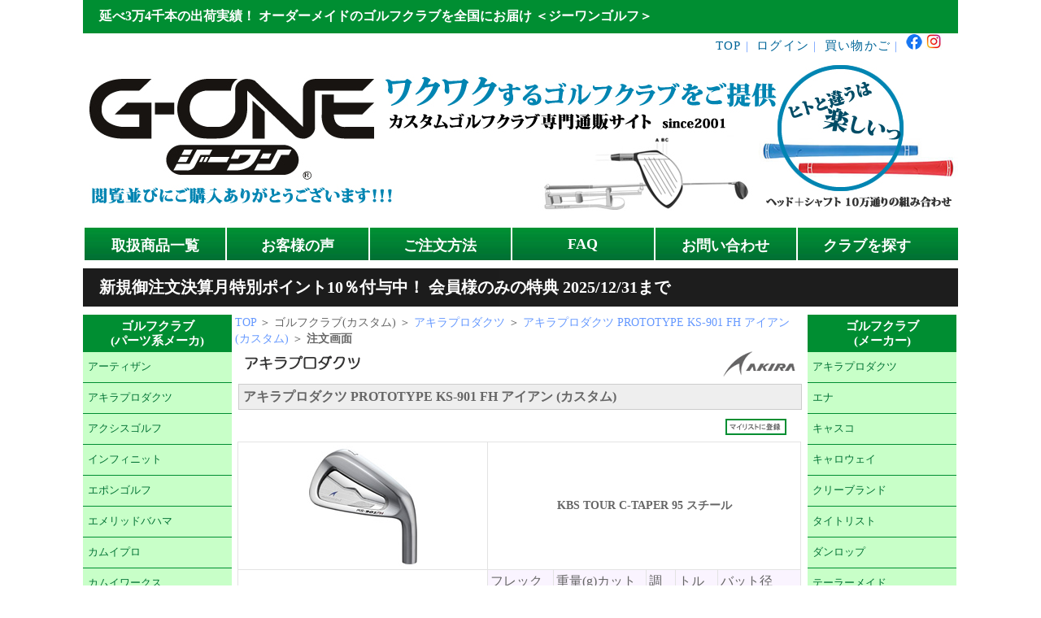

--- FILE ---
content_type: text/html
request_url: https://www.g-one-golf.com/products/maker_akiraproducts/2022/iron/prototypeks901fh/cargo/pc/kbstourctaper95.html
body_size: 20581
content:
<!DOCTYPE html PUBLIC "-//W3C//DTD XHTML 1.0 Transitional//EN" "http://www.w3.org/TR/xhtml1/DTD/xhtml1-transitional.dtd">
<html xmlns="http://www.w3.org/1999/xhtml"><!-- InstanceBegin template="/Templates/uesita_neo.dwt" codeOutsideHTMLIsLocked="false" -->
<head>
<meta http-equiv="Content-Type" content="text/html; charset=shift_jis" />
<!-- Google tag (gtag.js) -->
<script async src="https://www.googletagmanager.com/gtag/js?id=AW-1065395811"></script>
<script>
  window.dataLayer = window.dataLayer || [];
  function gtag(){dataLayer.push(arguments);}
  gtag('js', new Date());

  gtag('config', 'AW-1065395811');
</script>

<meta name="viewport" content="width=device-width, initial-scale=1.0">
<meta http-equiv="Expires" content="2592000" />

<!-- Google Tag Manager -->
<script>(function(w,d,s,l,i){w[l]=w[l]||[];w[l].push({'gtm.start':
new Date().getTime(),event:'gtm.js'});var f=d.getElementsByTagName(s)[0],
j=d.createElement(s),dl=l!='dataLayer'?'&l='+l:'';j.async=true;j.src=
'https://www.googletagmanager.com/gtm.js?id='+i+dl;f.parentNode.insertBefore(j,f);
})(window,document,'script','dataLayer','GTM-KKW8TFZ2');</script>
<!-- End Google Tag Manager -->

<!-- Google tag (gtag.js) GA4-->
<script async src="https://www.googletagmanager.com/gtag/js?id=G-B8GF0X918N"></script>
<script>
  window.dataLayer = window.dataLayer || [];
  function gtag(){dataLayer.push(arguments);}
  gtag('js', new Date());

  gtag('config', 'G-B8GF0X918N');
</script>

<!-- Google tag (gtag.js) -->
<script async src="https://www.googletagmanager.com/gtag/js?id=UA-101911357-1"></script>
<script>
  window.dataLayer = window.dataLayer || [];
  function gtag(){dataLayer.push(arguments);}
  gtag('js', new Date());

  gtag('config', 'UA-101911357-1');
</script>



<script async src="https://fundingchoicesmessages.google.com/i/pub-5074462470154050?ers=1" nonce="O2ab_WxQv8PkPjZmrsqJEg"></script><script nonce="O2ab_WxQv8PkPjZmrsqJEg">(function() {function signalGooglefcPresent() {if (!window.frames['googlefcPresent']) {if (document.body) {const iframe = document.createElement('iframe'); iframe.style = 'width: 0; height: 0; border: none; z-index: -1000; left: -1000px; top: -1000px;'; iframe.style.display = 'none'; iframe.name = 'googlefcPresent'; document.body.appendChild(iframe);} else {setTimeout(signalGooglefcPresent, 0);}}}signalGooglefcPresent();})();</script>

<script>(function(){'use strict';function aa(a){var b=0;return function(){return b<a.length?{done:!1,value:a[b++]}:{done:!0}}}var ba="function"==typeof Object.defineProperties?Object.defineProperty:function(a,b,c){if(a==Array.prototype||a==Object.prototype)return a;a[b]=c.value;return a};
function ea(a){a=["object"==typeof globalThis&&globalThis,a,"object"==typeof window&&window,"object"==typeof self&&self,"object"==typeof global&&global];for(var b=0;b<a.length;++b){var c=a[b];if(c&&c.Math==Math)return c}throw Error("Cannot find global object");}var fa=ea(this);function ha(a,b){if(b)a:{var c=fa;a=a.split(".");for(var d=0;d<a.length-1;d++){var e=a[d];if(!(e in c))break a;c=c[e]}a=a[a.length-1];d=c[a];b=b(d);b!=d&&null!=b&&ba(c,a,{configurable:!0,writable:!0,value:b})}}
var ia="function"==typeof Object.create?Object.create:function(a){function b(){}b.prototype=a;return new b},l;if("function"==typeof Object.setPrototypeOf)l=Object.setPrototypeOf;else{var m;a:{var ja={a:!0},ka={};try{ka.__proto__=ja;m=ka.a;break a}catch(a){}m=!1}l=m?function(a,b){a.__proto__=b;if(a.__proto__!==b)throw new TypeError(a+" is not extensible");return a}:null}var la=l;
function n(a,b){a.prototype=ia(b.prototype);a.prototype.constructor=a;if(la)la(a,b);else for(var c in b)if("prototype"!=c)if(Object.defineProperties){var d=Object.getOwnPropertyDescriptor(b,c);d&&Object.defineProperty(a,c,d)}else a[c]=b[c];a.A=b.prototype}function ma(){for(var a=Number(this),b=[],c=a;c<arguments.length;c++)b[c-a]=arguments[c];return b}
var na="function"==typeof Object.assign?Object.assign:function(a,b){for(var c=1;c<arguments.length;c++){var d=arguments[c];if(d)for(var e in d)Object.prototype.hasOwnProperty.call(d,e)&&(a[e]=d[e])}return a};ha("Object.assign",function(a){return a||na});/*

 Copyright The Closure Library Authors.
 SPDX-License-Identifier: Apache-2.0
*/
var p=this||self;function q(a){return a};var t,u;a:{for(var oa=["CLOSURE_FLAGS"],v=p,x=0;x<oa.length;x++)if(v=v[oa[x]],null==v){u=null;break a}u=v}var pa=u&&u[610401301];t=null!=pa?pa:!1;var z,qa=p.navigator;z=qa?qa.userAgentData||null:null;function A(a){return t?z?z.brands.some(function(b){return(b=b.brand)&&-1!=b.indexOf(a)}):!1:!1}function B(a){var b;a:{if(b=p.navigator)if(b=b.userAgent)break a;b=""}return-1!=b.indexOf(a)};function C(){return t?!!z&&0<z.brands.length:!1}function D(){return C()?A("Chromium"):(B("Chrome")||B("CriOS"))&&!(C()?0:B("Edge"))||B("Silk")};var ra=C()?!1:B("Trident")||B("MSIE");!B("Android")||D();D();B("Safari")&&(D()||(C()?0:B("Coast"))||(C()?0:B("Opera"))||(C()?0:B("Edge"))||(C()?A("Microsoft Edge"):B("Edg/"))||C()&&A("Opera"));var sa={},E=null;var ta="undefined"!==typeof Uint8Array,ua=!ra&&"function"===typeof btoa;var F="function"===typeof Symbol&&"symbol"===typeof Symbol()?Symbol():void 0,G=F?function(a,b){a[F]|=b}:function(a,b){void 0!==a.g?a.g|=b:Object.defineProperties(a,{g:{value:b,configurable:!0,writable:!0,enumerable:!1}})};function va(a){var b=H(a);1!==(b&1)&&(Object.isFrozen(a)&&(a=Array.prototype.slice.call(a)),I(a,b|1))}
var H=F?function(a){return a[F]|0}:function(a){return a.g|0},J=F?function(a){return a[F]}:function(a){return a.g},I=F?function(a,b){a[F]=b}:function(a,b){void 0!==a.g?a.g=b:Object.defineProperties(a,{g:{value:b,configurable:!0,writable:!0,enumerable:!1}})};function wa(){var a=[];G(a,1);return a}function xa(a,b){I(b,(a|0)&-99)}function K(a,b){I(b,(a|34)&-73)}function L(a){a=a>>11&1023;return 0===a?536870912:a};var M={};function N(a){return null!==a&&"object"===typeof a&&!Array.isArray(a)&&a.constructor===Object}var O,ya=[];I(ya,39);O=Object.freeze(ya);var P;function Q(a,b){P=b;a=new a(b);P=void 0;return a}
function R(a,b,c){null==a&&(a=P);P=void 0;if(null==a){var d=96;c?(a=[c],d|=512):a=[];b&&(d=d&-2095105|(b&1023)<<11)}else{if(!Array.isArray(a))throw Error();d=H(a);if(d&64)return a;d|=64;if(c&&(d|=512,c!==a[0]))throw Error();a:{c=a;var e=c.length;if(e){var f=e-1,g=c[f];if(N(g)){d|=256;b=(d>>9&1)-1;e=f-b;1024<=e&&(za(c,b,g),e=1023);d=d&-2095105|(e&1023)<<11;break a}}b&&(g=(d>>9&1)-1,b=Math.max(b,e-g),1024<b&&(za(c,g,{}),d|=256,b=1023),d=d&-2095105|(b&1023)<<11)}}I(a,d);return a}
function za(a,b,c){for(var d=1023+b,e=a.length,f=d;f<e;f++){var g=a[f];null!=g&&g!==c&&(c[f-b]=g)}a.length=d+1;a[d]=c};function Aa(a){switch(typeof a){case "number":return isFinite(a)?a:String(a);case "boolean":return a?1:0;case "object":if(a&&!Array.isArray(a)&&ta&&null!=a&&a instanceof Uint8Array){if(ua){for(var b="",c=0,d=a.length-10240;c<d;)b+=String.fromCharCode.apply(null,a.subarray(c,c+=10240));b+=String.fromCharCode.apply(null,c?a.subarray(c):a);a=btoa(b)}else{void 0===b&&(b=0);if(!E){E={};c="ABCDEFGHIJKLMNOPQRSTUVWXYZabcdefghijklmnopqrstuvwxyz0123456789".split("");d=["+/=","+/","-_=","-_.","-_"];for(var e=
0;5>e;e++){var f=c.concat(d[e].split(""));sa[e]=f;for(var g=0;g<f.length;g++){var h=f[g];void 0===E[h]&&(E[h]=g)}}}b=sa[b];c=Array(Math.floor(a.length/3));d=b[64]||"";for(e=f=0;f<a.length-2;f+=3){var k=a[f],w=a[f+1];h=a[f+2];g=b[k>>2];k=b[(k&3)<<4|w>>4];w=b[(w&15)<<2|h>>6];h=b[h&63];c[e++]=g+k+w+h}g=0;h=d;switch(a.length-f){case 2:g=a[f+1],h=b[(g&15)<<2]||d;case 1:a=a[f],c[e]=b[a>>2]+b[(a&3)<<4|g>>4]+h+d}a=c.join("")}return a}}return a};function Ba(a,b,c){a=Array.prototype.slice.call(a);var d=a.length,e=b&256?a[d-1]:void 0;d+=e?-1:0;for(b=b&512?1:0;b<d;b++)a[b]=c(a[b]);if(e){b=a[b]={};for(var f in e)Object.prototype.hasOwnProperty.call(e,f)&&(b[f]=c(e[f]))}return a}function Da(a,b,c,d,e,f){if(null!=a){if(Array.isArray(a))a=e&&0==a.length&&H(a)&1?void 0:f&&H(a)&2?a:Ea(a,b,c,void 0!==d,e,f);else if(N(a)){var g={},h;for(h in a)Object.prototype.hasOwnProperty.call(a,h)&&(g[h]=Da(a[h],b,c,d,e,f));a=g}else a=b(a,d);return a}}
function Ea(a,b,c,d,e,f){var g=d||c?H(a):0;d=d?!!(g&32):void 0;a=Array.prototype.slice.call(a);for(var h=0;h<a.length;h++)a[h]=Da(a[h],b,c,d,e,f);c&&c(g,a);return a}function Fa(a){return a.s===M?a.toJSON():Aa(a)};function Ga(a,b,c){c=void 0===c?K:c;if(null!=a){if(ta&&a instanceof Uint8Array)return b?a:new Uint8Array(a);if(Array.isArray(a)){var d=H(a);if(d&2)return a;if(b&&!(d&64)&&(d&32||0===d))return I(a,d|34),a;a=Ea(a,Ga,d&4?K:c,!0,!1,!0);b=H(a);b&4&&b&2&&Object.freeze(a);return a}a.s===M&&(b=a.h,c=J(b),a=c&2?a:Q(a.constructor,Ha(b,c,!0)));return a}}function Ha(a,b,c){var d=c||b&2?K:xa,e=!!(b&32);a=Ba(a,b,function(f){return Ga(f,e,d)});G(a,32|(c?2:0));return a};function Ia(a,b){a=a.h;return Ja(a,J(a),b)}function Ja(a,b,c,d){if(-1===c)return null;if(c>=L(b)){if(b&256)return a[a.length-1][c]}else{var e=a.length;if(d&&b&256&&(d=a[e-1][c],null!=d))return d;b=c+((b>>9&1)-1);if(b<e)return a[b]}}function Ka(a,b,c,d,e){var f=L(b);if(c>=f||e){e=b;if(b&256)f=a[a.length-1];else{if(null==d)return;f=a[f+((b>>9&1)-1)]={};e|=256}f[c]=d;e&=-1025;e!==b&&I(a,e)}else a[c+((b>>9&1)-1)]=d,b&256&&(d=a[a.length-1],c in d&&delete d[c]),b&1024&&I(a,b&-1025)}
function La(a,b){var c=Ma;var d=void 0===d?!1:d;var e=a.h;var f=J(e),g=Ja(e,f,b,d);var h=!1;if(null==g||"object"!==typeof g||(h=Array.isArray(g))||g.s!==M)if(h){var k=h=H(g);0===k&&(k|=f&32);k|=f&2;k!==h&&I(g,k);c=new c(g)}else c=void 0;else c=g;c!==g&&null!=c&&Ka(e,f,b,c,d);e=c;if(null==e)return e;a=a.h;f=J(a);f&2||(g=e,c=g.h,h=J(c),g=h&2?Q(g.constructor,Ha(c,h,!1)):g,g!==e&&(e=g,Ka(a,f,b,e,d)));return e}function Na(a,b){a=Ia(a,b);return null==a||"string"===typeof a?a:void 0}
function Oa(a,b){a=Ia(a,b);return null!=a?a:0}function S(a,b){a=Na(a,b);return null!=a?a:""};function T(a,b,c){this.h=R(a,b,c)}T.prototype.toJSON=function(){var a=Ea(this.h,Fa,void 0,void 0,!1,!1);return Pa(this,a,!0)};T.prototype.s=M;T.prototype.toString=function(){return Pa(this,this.h,!1).toString()};
function Pa(a,b,c){var d=a.constructor.v,e=L(J(c?a.h:b)),f=!1;if(d){if(!c){b=Array.prototype.slice.call(b);var g;if(b.length&&N(g=b[b.length-1]))for(f=0;f<d.length;f++)if(d[f]>=e){Object.assign(b[b.length-1]={},g);break}f=!0}e=b;c=!c;g=J(a.h);a=L(g);g=(g>>9&1)-1;for(var h,k,w=0;w<d.length;w++)if(k=d[w],k<a){k+=g;var r=e[k];null==r?e[k]=c?O:wa():c&&r!==O&&va(r)}else h||(r=void 0,e.length&&N(r=e[e.length-1])?h=r:e.push(h={})),r=h[k],null==h[k]?h[k]=c?O:wa():c&&r!==O&&va(r)}d=b.length;if(!d)return b;
var Ca;if(N(h=b[d-1])){a:{var y=h;e={};c=!1;for(var ca in y)Object.prototype.hasOwnProperty.call(y,ca)&&(a=y[ca],Array.isArray(a)&&a!=a&&(c=!0),null!=a?e[ca]=a:c=!0);if(c){for(var rb in e){y=e;break a}y=null}}y!=h&&(Ca=!0);d--}for(;0<d;d--){h=b[d-1];if(null!=h)break;var cb=!0}if(!Ca&&!cb)return b;var da;f?da=b:da=Array.prototype.slice.call(b,0,d);b=da;f&&(b.length=d);y&&b.push(y);return b};function Qa(a){return function(b){if(null==b||""==b)b=new a;else{b=JSON.parse(b);if(!Array.isArray(b))throw Error(void 0);G(b,32);b=Q(a,b)}return b}};function Ra(a){this.h=R(a)}n(Ra,T);var Sa=Qa(Ra);var U;function V(a){this.g=a}V.prototype.toString=function(){return this.g+""};var Ta={};function Ua(){return Math.floor(2147483648*Math.random()).toString(36)+Math.abs(Math.floor(2147483648*Math.random())^Date.now()).toString(36)};function Va(a,b){b=String(b);"application/xhtml+xml"===a.contentType&&(b=b.toLowerCase());return a.createElement(b)}function Wa(a){this.g=a||p.document||document}Wa.prototype.appendChild=function(a,b){a.appendChild(b)};/*

 SPDX-License-Identifier: Apache-2.0
*/
function Xa(a,b){a.src=b instanceof V&&b.constructor===V?b.g:"type_error:TrustedResourceUrl";var c,d;(c=(b=null==(d=(c=(a.ownerDocument&&a.ownerDocument.defaultView||window).document).querySelector)?void 0:d.call(c,"script[nonce]"))?b.nonce||b.getAttribute("nonce")||"":"")&&a.setAttribute("nonce",c)};function Ya(a){a=void 0===a?document:a;return a.createElement("script")};function Za(a,b,c,d,e,f){try{var g=a.g,h=Ya(g);h.async=!0;Xa(h,b);g.head.appendChild(h);h.addEventListener("load",function(){e();d&&g.head.removeChild(h)});h.addEventListener("error",function(){0<c?Za(a,b,c-1,d,e,f):(d&&g.head.removeChild(h),f())})}catch(k){f()}};var $a=p.atob("aHR0cHM6Ly93d3cuZ3N0YXRpYy5jb20vaW1hZ2VzL2ljb25zL21hdGVyaWFsL3N5c3RlbS8xeC93YXJuaW5nX2FtYmVyXzI0ZHAucG5n"),ab=p.atob("WW91IGFyZSBzZWVpbmcgdGhpcyBtZXNzYWdlIGJlY2F1c2UgYWQgb3Igc2NyaXB0IGJsb2NraW5nIHNvZnR3YXJlIGlzIGludGVyZmVyaW5nIHdpdGggdGhpcyBwYWdlLg=="),bb=p.atob("RGlzYWJsZSBhbnkgYWQgb3Igc2NyaXB0IGJsb2NraW5nIHNvZnR3YXJlLCB0aGVuIHJlbG9hZCB0aGlzIHBhZ2Uu");function db(a,b,c){this.i=a;this.l=new Wa(this.i);this.g=null;this.j=[];this.m=!1;this.u=b;this.o=c}
function eb(a){if(a.i.body&&!a.m){var b=function(){fb(a);p.setTimeout(function(){return gb(a,3)},50)};Za(a.l,a.u,2,!0,function(){p[a.o]||b()},b);a.m=!0}}
function fb(a){for(var b=W(1,5),c=0;c<b;c++){var d=X(a);a.i.body.appendChild(d);a.j.push(d)}b=X(a);b.style.bottom="0";b.style.left="0";b.style.position="fixed";b.style.width=W(100,110).toString()+"%";b.style.zIndex=W(2147483544,2147483644).toString();b.style["background-color"]=hb(249,259,242,252,219,229);b.style["box-shadow"]="0 0 12px #888";b.style.color=hb(0,10,0,10,0,10);b.style.display="flex";b.style["justify-content"]="center";b.style["font-family"]="Roboto, Arial";c=X(a);c.style.width=W(80,
85).toString()+"%";c.style.maxWidth=W(750,775).toString()+"px";c.style.margin="24px";c.style.display="flex";c.style["align-items"]="flex-start";c.style["justify-content"]="center";d=Va(a.l.g,"IMG");d.className=Ua();d.src=$a;d.alt="Warning icon";d.style.height="24px";d.style.width="24px";d.style["padding-right"]="16px";var e=X(a),f=X(a);f.style["font-weight"]="bold";f.textContent=ab;var g=X(a);g.textContent=bb;Y(a,e,f);Y(a,e,g);Y(a,c,d);Y(a,c,e);Y(a,b,c);a.g=b;a.i.body.appendChild(a.g);b=W(1,5);for(c=
0;c<b;c++)d=X(a),a.i.body.appendChild(d),a.j.push(d)}function Y(a,b,c){for(var d=W(1,5),e=0;e<d;e++){var f=X(a);b.appendChild(f)}b.appendChild(c);c=W(1,5);for(d=0;d<c;d++)e=X(a),b.appendChild(e)}function W(a,b){return Math.floor(a+Math.random()*(b-a))}function hb(a,b,c,d,e,f){return"rgb("+W(Math.max(a,0),Math.min(b,255)).toString()+","+W(Math.max(c,0),Math.min(d,255)).toString()+","+W(Math.max(e,0),Math.min(f,255)).toString()+")"}function X(a){a=Va(a.l.g,"DIV");a.className=Ua();return a}
function gb(a,b){0>=b||null!=a.g&&0!=a.g.offsetHeight&&0!=a.g.offsetWidth||(ib(a),fb(a),p.setTimeout(function(){return gb(a,b-1)},50))}
function ib(a){var b=a.j;var c="undefined"!=typeof Symbol&&Symbol.iterator&&b[Symbol.iterator];if(c)b=c.call(b);else if("number"==typeof b.length)b={next:aa(b)};else throw Error(String(b)+" is not an iterable or ArrayLike");for(c=b.next();!c.done;c=b.next())(c=c.value)&&c.parentNode&&c.parentNode.removeChild(c);a.j=[];(b=a.g)&&b.parentNode&&b.parentNode.removeChild(b);a.g=null};function jb(a,b,c,d,e){function f(k){document.body?g(document.body):0<k?p.setTimeout(function(){f(k-1)},e):b()}function g(k){k.appendChild(h);p.setTimeout(function(){h?(0!==h.offsetHeight&&0!==h.offsetWidth?b():a(),h.parentNode&&h.parentNode.removeChild(h)):a()},d)}var h=kb(c);f(3)}function kb(a){var b=document.createElement("div");b.className=a;b.style.width="1px";b.style.height="1px";b.style.position="absolute";b.style.left="-10000px";b.style.top="-10000px";b.style.zIndex="-10000";return b};function Ma(a){this.h=R(a)}n(Ma,T);function lb(a){this.h=R(a)}n(lb,T);var mb=Qa(lb);function nb(a){a=Na(a,4)||"";if(void 0===U){var b=null;var c=p.trustedTypes;if(c&&c.createPolicy){try{b=c.createPolicy("goog#html",{createHTML:q,createScript:q,createScriptURL:q})}catch(d){p.console&&p.console.error(d.message)}U=b}else U=b}a=(b=U)?b.createScriptURL(a):a;return new V(a,Ta)};function ob(a,b){this.m=a;this.o=new Wa(a.document);this.g=b;this.j=S(this.g,1);this.u=nb(La(this.g,2));this.i=!1;b=nb(La(this.g,13));this.l=new db(a.document,b,S(this.g,12))}ob.prototype.start=function(){pb(this)};
function pb(a){qb(a);Za(a.o,a.u,3,!1,function(){a:{var b=a.j;var c=p.btoa(b);if(c=p[c]){try{var d=Sa(p.atob(c))}catch(e){b=!1;break a}b=b===Na(d,1)}else b=!1}b?Z(a,S(a.g,14)):(Z(a,S(a.g,8)),eb(a.l))},function(){jb(function(){Z(a,S(a.g,7));eb(a.l)},function(){return Z(a,S(a.g,6))},S(a.g,9),Oa(a.g,10),Oa(a.g,11))})}function Z(a,b){a.i||(a.i=!0,a=new a.m.XMLHttpRequest,a.open("GET",b,!0),a.send())}function qb(a){var b=p.btoa(a.j);a.m[b]&&Z(a,S(a.g,5))};(function(a,b){p[a]=function(){var c=ma.apply(0,arguments);p[a]=function(){};b.apply(null,c)}})("__h82AlnkH6D91__",function(a){"function"===typeof window.atob&&(new ob(window,mb(window.atob(a)))).start()});}).call(this);

window.__h82AlnkH6D91__("[base64]/[base64]/[base64]/[base64]");</script>

<!-- Facebook Pixel Code --><script>!function(f,b,e,v,n,t,s){if(f.fbq)return;n=f.fbq=function(){n.callMethod?n.callMethod.apply(n,arguments):n.queue.push(arguments)};if(!f._fbq)f._fbq=n;n.push=n;n.loaded=!0;n.version='2.0';n.queue=[];t=b.createElement(e);t.async=!0;t.src=v;s=b.getElementsByTagName(e)[0];s.parentNode.insertBefore(t,s)}(window,document,'script','https://connect.facebook.net/en_US/fbevents.js');fbq('init', '139124866651143'); fbq('track', 'PageView');</script><noscript><img height="1" width="1" src="https://www.facebook.com/tr?id=139124866651143&ev=PageView&noscript=1"/></noscript><!-- End Facebook Pixel Code -->



<meta name="description" content="アキラプロダクツ PROTOTYPE KS-901 FH アイアン KBS TOUR C-TAPER 95 スチール シャフト 版カスタムゴルフクラブ通販サイトです" />
<meta name="keywords" content="アキラ,プロダクツ,あきら,ぷろだくつ,akira,products,プロトタイプ,PROTOTYPE,KS,-,901,FH,きゅうまるいち,エフエイチ,アイアン,iron,custom,order,特注,カスタム,オーダー,KBS,TOUR,C,-,TAPER,95,スチール,シャフト,steel,shaft,ゴルフ,クラブ,通販,通信,販売,ショップ,海外,発送,golf,club,mailorder,net,web,shop,international,shipping" />
<meta name="ROBOTS" content="" />
<link rel="shortcut icon" href="https://www.g-one-golf.com/favicon.ico" type="image/vnd.microsoft.icon" />
<link rel="icon" href="https://www.g-one-golf.com/favicon.ico" type="image/vnd.microsoft.icon" />


<!-- InstanceBeginEditable name="doctitle" -->
<title>アキラプロダクツ PROTOTYPE KS-901 FH アイアン KBS TOUR C-TAPER 95 スチール シャフト 版 - ジーワンゴルフ</title>
<!-- InstanceEndEditable -->

<!-- InstanceBeginEditable name="css" -->
<link href="../../../../../../../css/main.css" rel="stylesheet" type="text/css" />
<!-- InstanceEndEditable -->

<!-- InstanceBeginEditable name="head" --><!-- InstanceEndEditable -->
<!-- InstanceParam name="description" type="text" value="アキラプロダクツ PROTOTYPE KS-901 FH アイアン KBS TOUR C-TAPER 95 スチール シャフト 版カスタムゴルフクラブ通販サイトです" -->
<!-- InstanceParam name="keywords" type="text" value="アキラ,プロダクツ,あきら,ぷろだくつ,akira,products,プロトタイプ,PROTOTYPE,KS,-,901,FH,きゅうまるいち,エフエイチ,アイアン,iron,custom,order,特注,カスタム,オーダー,KBS,TOUR,C,-,TAPER,95,スチール,シャフト,steel,shaft,ゴルフ,クラブ,通販,通信,販売,ショップ,海外,発送,golf,club,mailorder,net,web,shop,international,shipping" -->
<!-- InstanceParam name="name" type="text" value="ROBOTS" -->
<!-- InstanceParam name="ROBOTS" type="text" value="" -->
</head>

<body>




<!--ページ全体枠"wrap"始まり-->

<div id="wrap">

<!--ヘッダー枠"head"始まり-->

<!-- Google Tag Manager (noscript) -->
<noscript><iframe src="https://www.googletagmanager.com/ns.html?id=GTM-KKW8TFZ2"
height="0" width="0" style="display:none;visibility:hidden"></iframe></noscript>
<!-- End Google Tag Manager (noscript) -->
<div id="head">
<h1>
	<span class="g-one-nowrap">延べ3万4千本の出荷実績！</span>
	<span class="g-one-nowrap">オーダーメイドのゴルフクラブを全国にお届け</span>
	<span class="hide-on-smartphone">＜ジーワンゴルフ＞</span>
</h1>
<div class="headlink">

<a href="https://www.g-one-golf.com/index.html">TOP</a>｜
	<span title="login"><a href="https://www.g-one-golf.com/cargo435/login.cgi">ログイン</a></span>｜
<span title="cargo system">
	<a href="https://www.g-one-golf.com/cargo435/cargo.cgi">買い物かご</a></span>｜


<span title="facebook">	
<a href="https://www.facebook.com/customgolfclub/" target="_blank"><img src="https://www.g-one-golf.com/img/other/FindUs_jaJP-Online/png/f_logo_RGB-Blue_40x40.fw_s.png" width="20" height="20" /></a></span>
<span title="instagram">	
<a href="https://www.instagram.com/g_one_golf/" target="_blank"><img src="https://www.g-one-golf.com/img/other/instagram_LogoPairingLockup_Username_200_logo.jpg" width="20" height="20" /></a></span>





</div>

<a href="https://www.g-one-golf.com/"><img src="https://www.g-one-golf.com/img/common/titlelogo4.jpg" alt="G1ゴルフ" width="1076" height="190" border="0" class="headimage" /></a>



<div id="menu"><!--メニューバー-->
<ul>
<li>
<span title="Goods List">
<a href="https://www.g-one-golf.com/category/index.html">取扱商品一覧</a></span></li>
<li>
<span title="Customer Review">
<a href="https://www.g-one-golf.com/customerreview/2023/index.html">お客様の声</a></span></li>
<li>
<span title="How To Order">
<a href="https://www.g-one-golf.com/how_to_order/how_to_order.html">ご注文方法</a></span></li>
<li>
<span title="Company Profile">
<a href="https://www.g-one-golf.com/q_and_a/q_and_a.html">FAQ</a></span></li>
<li>

<span title="Inquiry">
<a href="https://www.g-one-golf.com/toiawase/toiawase.html">お問い合わせ</a></span></li>

<li class="menu_right">
<span title="search golf clubs">
<a href="https://www.g-one-golf.com/index2.html">クラブを探す</a></span></li>
</ul>
</div>
<div class="space10"></div>
<h2 class="blink">
	<span class="g-one-nowrap">新規御注文決算月特別ポイント10％付与中！</span>
	<span class="g-one-nowrap">会員様のみの特典 2025/12/31まで</span>
	<span class="hide-on-smartphone"></span>
</h2>
    




</div>

<!--ヘッダー枠"head"終り-->

<!--コンテンツ全体枠"main"始まり-->

<div id="main">

<!--サイドメニュー"left"始まり-->

<div id="left">






<div class="sidemenu"><!--商品リストメーカー-->
<p class="category">ゴルフクラブ<br />
  (パーツ系メーカ)</p>
  
    <span title="ARTISAN">
<a href="https://www.g-one-golf.com/products/maker_artisan/index.html">アーティザン</a></span>
  <span title="AKIRAPRODUCTS">
<a href="https://www.g-one-golf.com/products/maker_akiraproducts/index.html">アキラプロダクツ</a></span>
<span title="AXIS GOLF">
<a href="https://www.g-one-golf.com/products/maker_axis/index.html">アクシスゴルフ</a></span>

<span title="INFINITE">
<a href="https://www.g-one-golf.com/products/maker_infinite/index.html">インフィニット</a></span>

<span title="EPONGOLF">
<a href="https://www.g-one-golf.com/products/maker_epon/index_price.html">エポンゴルフ</a></span>
<span title="EMILLIDBAHAMA">
<a href="https://www.g-one-golf.com/products/maker_emillidbahama/index.html">エメリッドバハマ</a></span>
<span title="KAMUIPRO TYUJO">
<a href="https://www.g-one-golf.com/products/maker_kamui/index.html">カムイプロ</a></span>
<span title="KAMUIWORKS">
<a href="https://www.g-one-golf.com/products/maker_kamuiworks/index.html">カムイワークス</a></span>
<span title="KASCO">
<a href="https://www.g-one-golf.com/products/maker_kasco/index.html">キャスコ</a></span>
<span title="GRINDWORKS">
<a href="https://www.g-one-golf.com/products/maker_emeryjapan/index.html">グラインドワークス</a></span>	
<span title="GRAVITY">
<a href="https://www.g-one-golf.com/products/maker_gravity/index.html">グラビティ</a></span>
<span title="CRAZY">
<a href="https://www.g-one-golf.com/products/maker_crazy/index.html">クレイジー</a></span>
<span title="GOLDEN RATIO">
<a href="https://www.g-one-golf.com/products/maker_goldenratio/index.html">ゴールデン・レィシオ</a></span>
<span title="gone">
<a href="https://www.g-one-golf.com/products/maker_gone/shaft/shaft/sleeb1wshaft/sleeb1wshaft.html">ジーワン</a></span>
<span title="justick">
<a href="https://www.g-one-golf.com/products/maker_jpgolf/index.html">JP GOLF</a></span>
<span title="jigen">
<a href="https://www.g-one-golf.com/products/maker_jigen/index.html">JIGEN</a></span>	
<span title="THREELUCK">
<a href="https://www.g-one-golf.com/products/maker_threeluck/index.html">スリーラック</a></span>
<span title="ZEROGOLF">
<a href="https://www.g-one-golf.com/products/maker_zerogolf/index.html">ゼロゴルフ</a></span> 	
<span title="ZONE">
<a href="https://www.g-one-golf.com/products/maker_zone/index.html">ZONE</a></span> 
<span title="SONARTEC">
<a href="https://www.g-one-golf.com/products/maker_sonartec/index.html">ソナテック</a></span>    
    
<span title="BALDO">
<a href="https://www.g-one-golf.com/products/maker_baldo/index.html">バルド</a></span>

<span title="FUSODREAM">
<a href="https://www.g-one-golf.com/products/maker_fusodream/index.html">フソウドリーム</a></span>

<span title="MASUDAGOLF">
<a href="https://www.g-one-golf.com/products/maker_masdagolf/index.html">マスダゴルフ</a></span>
<span title="MIURA GIKEN">
<a href="https://www.g-one-golf.com/products/maker_miuragiken/index.html">三浦技研</a></span>
<span title="MYSTERY WAKO">
<a href="https://www.g-one-golf.com/products/maker_wako/index.html">ミステリー</a></span>
<span title="MINERVE GOLF">
<a href="https://www.g-one-golf.com/products/maker_minervagolf/index.html">ミネルヴァゴルフ</a></span>    
<span title="MUZIIK">
<a href="https://www.g-one-golf.com/products/maker_muziik/index.html">ムジーク</a></span>
<span title="METALFACTORY">
<a href="https://www.g-one-golf.com/products/maker_metalfactory/index.html">メタルファクトリー</a></span> 
<span title="YONEX">
<a href="https://www.g-one-golf.com/products/maker_yonex/index.html">ヨネックス</a></span> 
<span title="LYNX">
<a href="https://www.g-one-golf.com/products/maker_lynx/index.html">リンクス</a></span> 
<span title="ROOTS GOLF">
<a href="https://www.g-one-golf.com/products/maker_rootsgolf/index.html">ルーツゴルフ</a></span>
<span title="ROYALCOLLECTION">
<a href="https://www.g-one-golf.com/products/maker_royalcollection/index.html">ロイヤルコレクション</a></span>
<span title="WAOWW">
<a href="https://www.g-one-golf.com/products/maker_waoww/index.html">WAOWW(ワオ)</a></span>
</div>

  


<div class="sidemenu"><!--商品リストクラブ種類-->
<p class="category">ゴルフクラブ<br />
  (種類別)</p>
  <span title="DRIVER">
<a href="https://www.g-one-golf.com/category/driver.html">ドライバー</a></span>
<span title="FAIRWAYWOOD STEEL SHAFT">
<a href="https://www.g-one-golf.com/category/fairwaywoodsteel.html">フェアウェイウッド(スチール)</a></span>
<span title="FAIRWAYWOOD GRAPHITE SHAFT">
<a href="https://www.g-one-golf.com/category/fairwaywoodcarbon.html">フェアウェイウッド(カーボン)</a></span>
<span title="HYBRID STEEL SHAFT">
<a href="https://www.g-one-golf.com/category/utilitysteel.html">ユーティリティ(スチール)</a></span>
<span title="HYBRID GRAPHITE SHAFT">
<a href="https://www.g-one-golf.com/category/utilitycarbon.html">ユーティリティ(カーボン)</a></span>
<span title="IRONS STEEL SHAFT">
<a href="https://www.g-one-golf.com/category/ironsteel.html">アイアン(スチール)</a></span>
<span title="IRONS GRAPHITE SHAFT">
<a href="https://www.g-one-golf.com/category/ironcarbon.html">アイアン(カーボン)</a></span>
<span title="WEDGE">
<a href="https://www.g-one-golf.com/category/wedge.html">ウェッジ</a></span>
<span title="PUTTERS">
<a href="https://www.g-one-golf.com/category/putter.html">パター</a></span>    
<span title="SHAFT">
<a href="https://www.g-one-golf.com/category/shaft.html">シャフト</a></span>
<span title="LEFTY">
<a href="https://www.g-one-golf.com/category/lefty.html">レフティ(左用)</a></span>

</div>

<div class="sidemenu"><!--商品リスト-->
<p class="category">ゴルフグッズ<br />（カスタム）</p>
<a href="https://www.g-one-golf.com/pickup/holeinone/index.html">ホールインワン記念品</a>
<a href="https://www.g-one-golf.com/pickup/novelty_company/index.html">企業名入れゴルフ用品</a>
<a href="https://www.g-one-golf.com/pickup/ageshoot/index.html">エージシュート記念品</a>
</div>

<div class="sidemenu"><!--商品リスト-->
<p class="category">ゴルフグッズ<br />（通常生産）</p>

<a href="https://www.g-one-golf.com/category/grip.html">グリップ</a>


</div>




<div class="clear"></div><!--レイアウト保持-->

<div class="sidemenu">
  <!--商品リストメーカー-->
  <p class="category">ジーワン運営<br />
  他サイト</p>
  <a href="http://www.handworksjapan.com/">ハンドワークスジャパン</a>
  <a href="https://www.spacetate680.com/index.html">スペースたて680</a>
  </div>




</div>


<!--サイドメニュー"left"終り-->



<!--コンテンツ全体枠"right"始まり-->

<div id="right">

<!-- InstanceBeginEditable name="honbun2" -->
      

<div class="leftglay14"><a href="https://www.g-one-golf.com/index.html">TOP</a> ＞ ゴルフクラブ(カスタム) ＞ <a href="https://www.g-one-golf.com/products/maker_akiraproducts/index_price.html">アキラプロダクツ</a> ＞ <a href="https://www.g-one-golf.com/products/maker_akiraproducts/2022/iron/prototypeks901fh/prototypeks901fhiron_price.html">アキラプロダクツ PROTOTYPE KS-901 FH アイアン (カスタム) </a> ＞ <strong>注文画面</strong></div>

            <a href="https://www.g-one-golf.com/products/maker_akiraproducts/index.html"><img src="https://www.g-one-golf.com/products/maker_akiraproducts/img/2010title.gif" width="700" height="40" class="image700" /></a>
<div id="pagetitle">アキラプロダクツ PROTOTYPE KS-901 FH アイアン (カスタム) </div>

<div class="cargomylist">
            <script language="JavaScript" type="text/javascript">
function like_open(){
var w =window.open("", "like_open" , "WIDTH=500,HEIGHT=350,SCROLLBARS=yes,RESIZABLE=yes,TOOLBAR=no,MENUBAR=no,LOCATION=no,STATUS=0");
}
          </script>
          <a href="https://www.g-one-golf.com/cargo435/like.cgi?gno=csakiraproductsprototypeks901fhironkbstourctaper95" onclick="like_open()" target="like_open"><img src="https://www.g-one-golf.com/cargo435/image/like.gif" alt="マイリスト" width="75" height="20" onmouseover="this .src='https://www.g-one-golf.com/cargo435/image/likes2.gif'" onmouseout="this .src='https://www.g-one-golf.com/cargo435/image/like.gif'" /></a> </div>

<div class="center"><table id="cargoupper">
       
        <tr>
          <td bgcolor="#FFFFFF"><div class="center"><img src="../../img_s/sole1_200.jpg" /></div></td>
          <td colspan="5" bgcolor="#FFFFFF"><div id="cargotitle">  KBS TOUR C-TAPER 95 スチール</div></td>
        </tr>
        
        <tr bgcolor="#FFFFFF">
          <td width="300" rowspan="4"><a href="../../../../../../1mastercargo/img/kbs/kbstour_ctaper95_l.jpg" target="_blank"><img src="../../../../../../1mastercargo/img/kbs/kbstour_ctaper95_s.jpg" class="image300" /></a></td>
          <td bgcolor="#FAF4FF">フレックス</td>
          <td bgcolor="#FAF4FF">重量(g)カット前</td>
          <td bgcolor="#FAF4FF">調子</td>
          <td bgcolor="#FAF4FF">トルク</td>
          <td bgcolor="#FAF4FF">バット径(mm)</td>
          </tr>
        <tr>
          <td bgcolor="#FFFFFF">R</td>
          <td bgcolor="#FFFFFF">105</td>
          <td bgcolor="#FFFFFF">先中</td>
          <td bgcolor="#FFFFFF">2.4</td>
          <td bgcolor="#FFFFFF">15.24</td>
          </tr>
        <tr>
          <td bgcolor="#FFFFFF">S</td>
          <td bgcolor="#FFFFFF">110</td>
          <td bgcolor="#FFFFFF">先中</td>
          <td bgcolor="#FFFFFF">2.2</td>
          <td bgcolor="#FFFFFF">15.24</td>
          </tr>
        <tr>
          <td bgcolor="#FFFFFF">X</td>
          <td bgcolor="#FFFFFF">115</td>
          <td bgcolor="#FFFFFF">先中</td>
          <td bgcolor="#FFFFFF">2.0</td>
          <td bgcolor="#FFFFFF">15.24</td>
          </tr>
        <tr bgcolor="#FFFFFF">
          <td colspan="6"><div class="leftglay12">シャフトテーパーを一定化し、シャフト肉厚を徐々に増す設計により、エネルギー伝達効率を最適化。<br />
  先端剛性を高くし、バット側の剛性も高めることで、中弾道とコントロールされたスピンを生み出してくれます。<br />
C-TAPERの軽量版です。
 <br />
TIP径9mmです。
<br />
シャフト長40.5-37.5インチです(カットして使用します)。
</div>

  <div class="left">
  <img src="https://www.g-one-golf.com/shaft/kbs/img/mapping.jpg" width="500" class="image500" />
  </div>  
  
  <!--注文画面シャフト解説--></td>
        </tr>
      </table>
      </div><div class="center"><div class="center"><br />
  <table class="tablesilver">
    <tr>
      <td bgcolor="#FFFFFF">&nbsp;</td>
      <td bgcolor="#FFFFFF">公差</td>
      <td bgcolor="#FFFFFF">#4</td>
      <td bgcolor="#FFFFFF">#5</td>
      <td bgcolor="#FFFFFF">#6</td>
      <td bgcolor="#FFFFFF">#7</td>
      <td bgcolor="#FFFFFF">#8</td>
      <td bgcolor="#FFFFFF">#9</td>
      <td bgcolor="#FFFFFF">Pw</td>
    </tr>
    <tr>
      <td bgcolor="#FFFFFF">素材</td>
      <td colspan="8" align="center" bgcolor="#FFFFFF">フェイス:HT1770Mマレージング<br />
        ボディ:8620軟鉄鍛造</td>
    </tr>
    <tr>
      <td bgcolor="#FFFFFF">ロフト角(度)</td>
      <td bgcolor="#FFFFFF">&plusmn;1</td>
      <td bgcolor="#FFFFFF">21</td>
      <td bgcolor="#FFFFFF">24</td>
      <td bgcolor="#FFFFFF">27</td>
      <td bgcolor="#FFFFFF">30</td>
      <td bgcolor="#FFFFFF">34</td>
      <td bgcolor="#FFFFFF">39</td>
      <td bgcolor="#FFFFFF">44</td>
    </tr>
    <tr>
      <td bgcolor="#FFFFFF">バンス角(度)</td>
      <td bgcolor="#FFFFFF">&plusmn;1</td>
      <td bgcolor="#FFFFFF">3.2</td>
      <td bgcolor="#FFFFFF">4.0</td>
      <td bgcolor="#FFFFFF">4.5</td>
      <td bgcolor="#FFFFFF">4.5</td>
      <td bgcolor="#FFFFFF">5.5</td>
      <td bgcolor="#FFFFFF">6.0</td>
      <td bgcolor="#FFFFFF">8.0</td>
    </tr>
    <tr>
      <td bgcolor="#FFFFFF">ライ角(度)</td>
      <td bgcolor="#FFFFFF">&plusmn;1</td>
      <td bgcolor="#FFFFFF">60.0</td>
      <td bgcolor="#FFFFFF">60.5</td>
      <td bgcolor="#FFFFFF">61.0</td>
      <td bgcolor="#FFFFFF">61.5</td>
      <td bgcolor="#FFFFFF">62.0</td>
      <td bgcolor="#FFFFFF">62.5</td>
      <td bgcolor="#FFFFFF">63.0</td>
    </tr>
    <tr>
      <td bgcolor="#FFFFFF">FP(mm)</td>
      <td bgcolor="#FFFFFF">&plusmn;1</td>
      <td bgcolor="#FFFFFF">3.0</td>
      <td bgcolor="#FFFFFF">3.4</td>
      <td bgcolor="#FFFFFF">3.4</td>
      <td bgcolor="#FFFFFF">3.4</td>
      <td bgcolor="#FFFFFF">3.4</td>
      <td bgcolor="#FFFFFF">3.5</td>
      <td bgcolor="#FFFFFF">3.5</td>
    </tr>
    <tr>
      <td bgcolor="#FFFFFF">標準長さ</td>
      <td bgcolor="#FFFFFF">&nbsp;</td>
      <td bgcolor="#FFFFFF">38.25</td>
      <td bgcolor="#FFFFFF">37.75</td>
      <td bgcolor="#FFFFFF">37.25</td>
      <td bgcolor="#FFFFFF">36.75</td>
      <td bgcolor="#FFFFFF">36.25</td>
      <td bgcolor="#FFFFFF">35.75</td>
      <td bgcolor="#FFFFFF">35.25</td>
    </tr>
    <tr>
      <td bgcolor="#FFFFFF">ヘッド重量(g)</td>
      <td bgcolor="#FFFFFF">&plusmn;1</td>
      <td bgcolor="#FFFFFF">250</td>
      <td bgcolor="#FFFFFF">256</td>
      <td bgcolor="#FFFFFF">263</td>
      <td bgcolor="#FFFFFF">270</td>
      <td bgcolor="#FFFFFF">277</td>
      <td bgcolor="#FFFFFF">284</td>
      <td bgcolor="#FFFFFF">292</td>
    </tr>
    <tr>
      <td bgcolor="#FFFFFF">ホーゼル内径(mm)</td>
      <td bgcolor="#FFFFFF">&plusmn;0.05</td>
      <td colspan="7" bgcolor="#FFFFFF">9.3</td>
    </tr>
    <tr>
      <td bgcolor="#FFFFFF">ホーゼル深さ(mm)</td>
      <td bgcolor="#FFFFFF">&plusmn;1</td>
      <td colspan="7" bgcolor="#FFFFFF">32</td>
    </tr>
  </table>
</div>
<div class="space10"></div></div>
 
                    <form method="post" action="https://www.g-one-golf.com/cargo435/cargo.cgi">
              <div class="overflow_auto center">
                <table id="cargohontai">
                  <tr> <td bgcolor="#FAF4FF"><div class="centerglay16">番手</div>
</td>
                    <td bgcolor="#FFFFEE"><select name="sel0">
                                                   <option value="《備考1》選択してください*" selected="selected">選択してください</option>
                                                   <option value="《備考1》【番手】5-PW(6本)*">5-PW(6本)</option>
                                                  
         
                      </select>

  <div class="leftglay12">4I完売となりました</div></td>
                  </tr>
                  <tr>
                    <td bgcolor="#FAF4FF"><div class="centerglay16"><span title="シャフトメーカーとしてフレックス設定のあるフレックスでも、ゴルフクラブメーカーがそのフレックスを採用していない場合があります。">シャフト硬さ</span></div>
</td>
                            <td bgcolor="#FFFFEE"><select name="sel1">
                                  <option value="《備考2》選択してください*" selected="selected">選択してください</option>
                                  <option value="《備考2》【シャフト硬さ】X*">X</option>
                                  
                                  <option value="《備考2》【シャフト硬さ】S*">S</option>
                                                       <option value="《備考2》【シャフト硬さ】R*">R</option>
                              </select>                            </td>
                          </tr>
                          <tr>
                            <td bgcolor="#FAF4FF"><div class="centerglay16"><span title="各メーカー基準の長さとなります。メーカーにより基準が若干異なることがあります。
当社はエポンゴルフ社製測定器による標準的な長さとなります。">長さ</span></div>
</td>
                    <td bgcolor="#FFFFEE">
                      <select name="sel2">
                                      <option value="《備考3》【長さ】標準*" selected="selected">標準</option>
                                      <option value="《備考3》【長さ】標準より+0.25インチ長く*">標準より+0.25インチ長く</option>
                                      <option value="《備考3》【長さ】標準より+0.5インチ長く*">標準より+0.5インチ長く</option>
                                    
                                      <option value="《備考3》【長さ】標準より-0.25インチ短く*">標準より-0.25インチ短く</option>
                                      <option value="《備考3》【長さ】標準より-0.5インチ短く*">標準より-0.5インチ短く</option>
                                     
                                    </select>
                                      <div class="leftglay12">標準長さは上の表を参考にしてください</div>                                                   </td>
                          </tr>
                          <tr>
                    <td bgcolor="#FAF4FF"><div class="centerglay16"><span title="指定できる場合のみお選びいただけます。">バランス</span></div>
</td>
                    <td bgcolor="#FFFFEE">
                        <div class="leftglay12">
 バランス指定できません。<br />
    <br />
 ご希望長さで自然に出るバランスとなります。標準長さが最も標準的なバランスになります。<br />
 セットとしてのバランス統一のための調整は行います。<br />
長めで仮組を行い、極端なバランス予測となる場合、長さ重視にされるかバランス重視にされるか、相談させていただくことがございます。</div> 
</td>
                  </tr>
                          <tr>
                            <td bgcolor="#FAF4FF"><div class="centerglay16"><span title="選択せずに注文されるとメーカー純正設定のものとなります。
クラブバランス指定できない場合、純正設定のグリップと重量差のあるグリップを希望されるとバランスが変化いたします。
純正よりも重い場合はバランスが軽く、軽い場合はバランスが重くなります。目安としては6-5g差で約1ポイントです。
">グリップ種類</span></div>
</td>
                            <td bgcolor="#FFFFEE">
                                              
<div class="center">
  <table class="width450">
  <tr>
    <td colspan="3" bgcolor="#faf4ff">下記メーカーのグリップ種類は、<span class="centerglaybold16">無料</span> にて指定していただけます。</td>
    </tr>
  <tr>
    <td width="33%" valign="top" bgcolor="#FFFFFF"><div class="center"><a href="https://www.g-one-golf.com/grip/golfpride/index.html" target="_blank"><img src="https://www.g-one-golf.com/grip/golfpride/img/logo_s.gif" width="100" height="24" /></a></div>
      <div class="center"><a href="https://www.g-one-golf.com/grip/golfpride/index.html" target="_blank">ゴルフプライド（無料分）</a></div></td>
    <td width="33%" bgcolor="#FFFFFF">
    <div class="center"><a href="https://www.g-one-golf.com/grip/iomic/index_free.html" target="_blank"><img src="https://www.g-one-golf.com/grip/iomic/img/logo_s.gif" width="100" height="24" /></a></div>
      <div class="center"><a href="https://www.g-one-golf.com/grip/iomic/index_free.html" target="_blank">イオミック
        (無料分)</a></div></td>
    <td width="33%" valign="top" bgcolor="#FFFFFF">
      <div class="center"><a href="https://www.g-one-golf.com/grip/elite/index_free.html" target="_blank"><img src="https://www.g-one-golf.com/grip/elite/img/logo_ss.gif" width="100" height="24" /></a></div>
      <div class="center"><a href="https://www.g-one-golf.com/grip/elite/index_free.html" target="_blank">エリート
        (無料分)</a></div>
    </td>
  </tr>
  <tr>
    <td bgcolor="#FFFFFF">
   <div class="center"><a href="https://www.g-one-golf.com/grip/muziik/index.html" target="_blank"><img src="https://www.g-one-golf.com/grip/muziik/img/logo_s.gif" width="100" height="24" /></a></div>
      <div class="center"><a href="https://www.g-one-golf.com/grip/muziik/index.html" target="_blank">ムジーク</a></div>
    </td>
    <td bgcolor="#FFFFFF">&nbsp;</td>
    <td bgcolor="#FFFFFF">&nbsp;</td>
  </tr>
  <tr>
    <td colspan="3" bgcolor="#FFFFFF">
    こちらでご希望グリップをご指定ください。(種類は上のリンクを参照してください)<br />

      <select name="sel4">
<option value="《備考5》【グリップ】メーカー標準グリップ*" selected="selected">メーカー標準グリップ</option>
<option value="《備考5》【グリップ】その他*">その他</option>

<option value="">--以下ゴルフプライド---</option>


<option value="《備考5》【グリップ】ゴルフプライド GTSS ツアーベルベットラバー 360 60口径 BL無*">ツアーベルベットラバー 360 60口径 BL無

</option>

     
 <option value="《備考5》【グリップ】ゴルフプライド VTM ツアーベルベットラバー 58口径 BL有*">ツアーベルベットラバー 58口径 BL有</option>
 <option value="《備考5》【グリップ】ゴルフプライド VTM ツアーベルベットラバー 60口径 BL有*">ツアーベルベットラバー 60口径 BL有</option>
 <option value="《備考5》【グリップ】ゴルフプライド VTM ツアーベルベットラバー 60口径 BL無*">ツアーベルベットラバー 60口径 BL無</option>
 <option value="《備考5》【グリップ】ゴルフプライド VTM ツアーベルベットラバー 62口径 BL有*">ツアーベルベットラバー 62口径 BL有</option>

<option value="《備考5》【グリップ】ゴルフプライド LTM ツアーベルベットライト 軽量 60口径 BL有*">ツアーベルベットライト 軽量 60口径 BL有</option>   
<option value="《備考5》【グリップ】ゴルフプライド LTM ツアーベルベットライト 軽量 60口径 BL無*">ツアーベルベットライト 軽量 60口径 BL無</option>  
<option value="《備考5》【グリップ】ゴルフプライド LTM ツアーベルベットライト 軽量 62口径 BL有*">ツアーベルベットライト 軽量 62口径 BL有</option>  

<option value="《備考5》【グリップ】ゴルフプライド VTL-P ツアーベルベットラバー ピンク 女性用 58口径 BL有*">ツアーベルベットラバー ピンク 女性用 58口径 BL有</option>
     









<option value="">--以下イオミック---</option>

<option value="《備考5》【グリップ】イオミックStickyEvolution2.3BlackArmor2 60口径BL有 ブラックコーラルレッド*">StickyEvolution2.3BlackArmor2 60口径BL有 ブラックコーラルレッド</option>
<option value="《備考5》【グリップ】イオミックStickyEvolution2.3BlackArmor2 60口径BL無 ブラックコーラルレッド*">StickyEvolution2.3BlackArmor2 60口径BL無 ブラックコーラルレッド</option>
<option value="《備考5》【グリップ】イオミックStickyEvolution2.3BlackArmor2 60口径BL有 ブラックブルー*">StickyEvolution2.3BlackArmor2 60口径BL有 ブラックブルー</option>
<option value="《備考5》【グリップ】イオミックStickyEvolution2.3BlackArmor2 60口径BL無 ブラックブルー*">StickyEvolution2.3BlackArmor2 60口径BL無 ブラックブルー</option>
<option value="《備考5》【グリップ】イオミックStickyEvolution2.3BlackArmor2 60口径BL有 ブラックイエロー*">StickyEvolution2.3BlackArmor2 60口径BL有 ブラックイエロー</option>
<option value="《備考5》【グリップ】イオミックStickyEvolution2.3BlackArmor2 60口径BL無 ブラックイエロー*">StickyEvolution2.3BlackArmor2 60口径BL無 ブラックイエロー</option>

<option value="《備考5》【グリップ】イオミックStickyEvolution1.8BlackArmor2 60口径BL有 ブラックコーラルレッド*">StickyEvolution1.8BlackArmor2 60口径BL有 ブラックコーラルレッド</option>
<option value="《備考5》【グリップ】イオミックStickyEvolution1.8BlackArmor2 60口径BL無 ブラックコーラルレッド*">StickyEvolution1.8BlackArmor2 60口径BL無 ブラックコーラルレッド</option>
<option value="《備考5》【グリップ】イオミックStickyEvolution1.8BlackArmor2 60口径BL有 ブラックブルー*">StickyEvolution1.8BlackArmor2 60口径BL有 ブラックブルー</option>
<option value="《備考5》【グリップ】イオミックStickyEvolution1.8BlackArmor2 60口径BL無 ブラックブルー*">StickyEvolution1.8BlackArmor2 60口径BL無 ブラックブルー</option>
<option value="《備考5》【グリップ】イオミックStickyEvolution1.8BlackArmor2 60口径BL有 ブラックイエロー*">StickyEvolution1.8BlackArmor2 60口径BL有 ブラックイエロー</option>
<option value="《備考5》【グリップ】イオミックStickyEvolution1.8BlackArmor2 60口径BL無 ブラックイエロー*">StickyEvolution1.8BlackArmor2 60口径BL無 ブラックイエロー</option>

<option value="《備考5》【グリップ】イオミック X-Evolution 2.3 Black Armor2 60口径 BL有 ブラックコーラルレッド*">X-Evolution 2.3 Black Armor2 60口径 BL有 ブラックコーラルレッド</option>
<option value="《備考5》【グリップ】イオミック X-Evolution 2.3 Black Armor2 60口径 BL無 ブラックコーラルレッド*">X-Evolution 2.3 Black Armor2 60口径 BL無 ブラックコーラルレッド</option>
<option value="《備考5》【グリップ】イオミック X-Evolution 2.3 Black Armor2 60口径 BL有 ブラックブルー*">X-Evolution 2.3 Black Armor2 60口径 BL有 ブラックブルー</option>
<option value="《備考5》【グリップ】イオミック X-Evolution 2.3 Black Armor2 60口径 BL無 ブラックブルー*">X-Evolution 2.3 Black Armor2 60口径 BL無 ブラックブルー</option>
<option value="《備考5》【グリップ】イオミック X-Evolution 2.3 Black Armor2 60口径 BL有 ブラックイエロー*">X-Evolution 2.3 Black Armor2 60口径 BL有 ブラックイエロー</option>
<option value="《備考5》【グリップ】イオミック X-Evolution 2.3 Black Armor2 60口径 BL無 ブラックイエロー*">X-Evolution 2.3 Black Armor2 60口径 BL無 ブラックイエロー</option>

<option value="">--以下エリート---</option>

<option value="《備考5》【グリップ】エリート TD50SOFT-SW シルバーホワイト BL有*">TD50SOFT シルバーホワイト BL有</option>
<option value="《備考5》【グリップ】エリート TD50SOFT-SW シルバーホワイト BL無*">TD50SOFT シルバーホワイト BL無</option>
<option value="《備考5》【グリップ】エリート TD50SOFT-BB ベルニナブラック BL有*">TD50SOFT ベルニナブラック BL有</option>
<option value="《備考5》【グリップ】エリート TD50SOFT-BB ベルニナブラック BL無*">TD50SOFT ベルニナブラック BL無</option>
<option value="《備考5》【グリップ】エリート TD50SOFT-NB ネイビー BL有*">TD50SOFT ネイビー BL有</option>
<option value="《備考5》【グリップ】エリート TD50SOFT-NB ネイビー BL無*">TD50SOFT ネイビー BL無</option>
<option value="《備考5》【グリップ】エリート TD50SOFT-MB マリンブルー BL有*">TD50SOFT マリンブルー BL有</option>
<option value="《備考5》【グリップ】エリート TD50SOFT-MB マリンブルー BL無*">TD50SOFT マリンブルー BL無</option>
<option value="《備考5》【グリップ】エリート TD50SOFT-CR クラッシクレッド BL有*">TD50SOFT クラッシクレッド BL有</option>
<option value="《備考5》【グリップ】エリート TD50SOFT-CR クラッシクレッド BL無*">TD50SOFT クラッシクレッド BL無</option>
<option value="《備考5》【グリップ】エリート TD50SOFT-WO ワイルドオレンジ BL有*">TD50SOFT ワイルドオレンジ BL有</option>
<option value="《備考5》【グリップ】エリート TD50SOFT-WO ワイルドオレンジ BL無*">TD50SOFT ワイルドオレンジ BL無</option>
<option value="《備考5》【グリップ】エリート TD50SOFT-SG シグナルグリーン BL有*">TD50SOFT シグナルグリーン BL有</option>
<option value="《備考5》【グリップ】エリート TD50SOFT-SG シグナルグリーン BL無*">TD50SOFT シグナルグリーン BL無</option>
<option value="《備考5》【グリップ】エリート TD50SOFT-DP ディープピンク BL有*">TD50SOFT ディープピンク BL有</option>
<option value="《備考5》【グリップ】エリート TD50SOFT-DP ディープピンク BL無*">TD50SOFT ディープピンク BL無</option>
<option value="《備考5》【グリップ】エリート TD50SOFT-AY アシッドイエロー BL有*">TD50SOFT アシッドイエロー BL有</option>
<option value="《備考5》【グリップ】エリート TD50SOFT-AY アシッドイエロー BL無*">TD50SOFT アシッドイエロー BL無</option>

<option value="《備考5》【グリップ】エリート TD50C-BB ベルニナブラック BL有*">TD50C ベルニナブラック BL有</option>
<option value="《備考5》【グリップ】エリート TD50C-BB ベルニナブラック BL無*">TD50C ベルニナブラック BL無</option>
<option value="《備考5》【グリップ】エリート TD50C-NB ネイビー BL有*">TD50C ネイビー BL有</option>
<option value="《備考5》【グリップ】エリート TD50C-NB ネイビー BL無*">TD50C ネイビー BL無</option>
<option value="《備考5》【グリップ】エリート TD50C-MB マリンブルー BL有*">TD50C マリンブルー BL有</option>
<option value="《備考5》【グリップ】エリート TD50C-MB マリンブルー BL無*">TD50C マリンブルー BL無</option>
<option value="《備考5》【グリップ】エリート TD50C-CR クラッシクレッド BL有*">TD50C クラッシクレッド BL有</option>
<option value="《備考5》【グリップ】エリート TD50C-CR クラッシクレッド BL無*">TD50C クラッシクレッド BL無</option>
<option value="《備考5》【グリップ】エリート TD50C-WO ワイルドオレンジ BL有*">TD50C ワイルドオレンジ BL有</option>
<option value="《備考5》【グリップ】エリート TD50C-WO ワイルドオレンジ BL無*">TD50C ワイルドオレンジ BL無</option>


<option value="《備考5》【グリップ】エリート TD50C SOFT-BB ベルニナブラック BL有*">TD50C SOFT ベルニナブラック BL有</option>
<option value="《備考5》【グリップ】エリート TD50C SOFT-BB ベルニナブラック BL無*">TD50C SOFT ベルニナブラック BL無</option>
<option value="《備考5》【グリップ】エリート TD50C SOFT-NB ネイビー BL有*">TD50C SOFT ネイビー BL有</option>
<option value="《備考5》【グリップ】エリート TD50C SOFT-NB ネイビー BL無*">TD50C SOFT ネイビー BL無</option>
<option value="《備考5》【グリップ】エリート TD50C SOFT-MB マリンブルー BL有*">TD50C SOFT マリンブルー BL有</option>
<option value="《備考5》【グリップ】エリート TD50C SOFT-MB マリンブルー BL無*">TD50C SOFT マリンブルー BL無</option>
<option value="《備考5》【グリップ】エリート TD50C SOFT-CR クラッシクレッド BL有*">TD50C SOFT クラッシクレッド BL有</option>
<option value="《備考5》【グリップ】エリート TD50C SOFT-CR クラッシクレッド BL無*">TD50C SOFT クラッシクレッド BL無</option>
<option value="《備考5》【グリップ】エリート TD50C SOFT-WO ワイルドオレンジ BL有*">TD50C SOFT ワイルドオレンジ BL有</option>
<option value="《備考5》【グリップ】エリート TD50C SOFT-WO ワイルドオレンジ BL無*">TD50C SOFT ワイルドオレンジ BL無</option>

<option value="">--以下ムジーク---</option>

		  
<option value="《備考5》【グリップ】ムジーク DCR ネオハイブリッドエラストマー ブラック/ターコイズブルー BL有*">ムジーク DCR ネオハイブリッドエラストマー ブラック/ターコイズブルー BL有</option>
<option value="《備考5》【グリップ】ムジーク DCR ネオハイブリッドエラストマー ブラック/ターコイズブルー BL無*">ムジーク DCR ネオハイブリッドエラストマー ブラック/ターコイズブルー BL無</option>
<option value="《備考5》【グリップ】ムジーク DCR ネオハイブリッドエラストマー ブラック/ブルー BL有*">ムジーク DCR ネオハイブリッドエラストマー ブラック/ブルー BL有</option>
<option value="《備考5》【グリップ】ムジーク DCR ネオハイブリッドエラストマー ブラック/ブルー BL無*">ムジーク DCR ネオハイブリッドエラストマー ブラック/ブルー BL無</option>	<option value="《備考5》【グリップ】ムジーク DCR ネオハイブリッドエラストマー ブラック/ピンク BL有*">ムジーク DCR ネオハイブリッドエラストマー ブラック/ピンク BL有</option>
<option value="《備考5》【グリップ】ムジーク DCR ネオハイブリッドエラストマー ブラック/ピンク BL無*">ムジーク DCR ネオハイブリッドエラストマー ブラック/ピンク BL無</option>	 <option value="《備考5》【グリップ】ムジーク DCR ネオハイブリッドエラストマー360 ブラック BL無*">ムジーク DCR ネオハイブリッドエラストマー360 ブラック BL無</option>
<option value="《備考5》【グリップ】ムジーク DCR ネオハイブリッドエラストマー360 ホワイト BL無*">ムジーク DCR ネオハイブリッドエラストマー360 ホワイト BL無</option>		 
		  
<option value="《備考5》【グリップ】ムジーク ドライコンパウンド ネオハイブリッドラバー ブラック BL有*">ムジーク ドライコンパウンド ネオハイブリッドラバー ブラック BL有</option>
<option value="《備考5》【グリップ】ムジーク ドライコンパウンド ネオハイブリッドラバー ブラック BL無*">ムジーク ドライコンパウンド ネオハイブリッドラバー ブラック BL無</option>		  
<option value="《備考5》【グリップ】ムジーク ドライコンパウンド ネオハイブリッドラバー360 ブラック BL無*">ムジーク ドライコンパウンド ネオハイブリッドラバー360 ブラック BL無</option>
<option value="《備考5》【グリップ】ムジーク ドライコンパウンド ネオハイブリッドラバー360 ブルー BL無*">ムジーク ドライコンパウンド ネオハイブリッドラバー360 ブルー BL無</option>
<option value="《備考5》【グリップ】ムジーク ドライコンパウンド ネオハイブリッドラバー360 レッド BL無*">ムジーク ドライコンパウンド ネオハイブリッドラバー360 レッド BL無</option>		  
		  
<option value="《備考5》【グリップ】ドライコンパウンドラバーノーロゴ ブルー BL有*">ドライコンパウンドラバーノーロゴ ブルー BL有</option>
<option value="《備考5》【グリップ】ドライコンパウンドラバーノーロゴ レッド BL有*">ドライコンパウンドラバーノーロゴ レッド BL有</option>		  
		  


<option value="《備考5》【グリップ】ドライコンパウンド ラバー 60口径 BL有 ツアーブラック*">ドライコンパウンド ラバー 60口径 BL有 ツアーブラック</option>
<option value="《備考5》【グリップ】ドライコンパウンド ラバー 60口径 BL無 ツアーブラック*">ドライコンパウンド ラバー 60口径 BL無 ツアーブラック</option>
<option value="《備考5》【グリップ】ドライコンパウンド ラバー 60口径 BL有 レッド*">ドライコンパウンド ラバー 60口径 BL有 レッド</option>
<option value="《備考5》【グリップ】ドライコンパウンド ラバー 60口径 BL無 レッド*">ドライコンパウンド ラバー 60口径 BL無 レッド</option>
<option value="《備考5》【グリップ】ドライコンパウンド ラバー 60口径 BL有 ブルー*">ドライコンパウンド ラバー 60口径 BL有 ブルー</option>
<option value="《備考5》【グリップ】ドライコンパウンド ラバー 60口径 BL無 ブルー*">ドライコンパウンド ラバー 60口径 BL無 ブルー</option>

<option value="《備考5》【グリップ】ドライコンパウンド ラバープレーン 60口径 BL有 ブラック*">ドライコンパウンド ラバープレーン 60口径 BL有 ブラック</option>
<option value="《備考5》【グリップ】ドライコンパウンド ラバープレーン 60口径 BL有 レッド*">ドライコンパウンド ラバープレーン 60口径 BL有 レッド</option>
<option value="《備考5》【グリップ】ドライコンパウンド ラバープレーン 60口径 BL有 ブルー*">ドライコンパウンド ラバープレーン 60口径 BL有 ブルー</option>
<option value="《備考5》【グリップ】ドライコンパウンド ラバープレーン 60口径 BL無 ブルー*">ドライコンパウンド ラバープレーン 60口径 BL無 ブルー</option>





</select>
<div class="space10"></div></td>
  </tr>
  <tr>
    <td colspan="3" bgcolor="#faf4ff">下記メーカーのグリップ種類は、<span class="centerredbold16">有料</span> オプションにて指定していただけます。</td>
  </tr>
  
  <tr bgcolor="#CCCCCC">
    <td bgcolor="#FFFFFF"><div class="center"><a href="https://www.g-one-golf.com/grip/golfpride/index_premium.html" target="_blank"><img src="https://www.g-one-golf.com/grip/golfpride/img/logo_s.gif" width="100" height="24" /></a></div>
      <div class="center"><a href="https://www.g-one-golf.com/grip/golfpride/index_premium.html" target="_blank">ゴルフプライド（有料分）</a></div>
      </td>
    <td valign="top" bgcolor="#FFFFFF"><div class="center"><a href="https://www.g-one-golf.com/grip/elite/index.html" target="_blank"><img src="https://www.g-one-golf.com/grip/elite/img/logo_ss.gif" width="100" height="24" /></a></div>
      <div class="center"><a href="https://www.g-one-golf.com/grip/elite/index.html" target="_blank">エリート</a></div></td>
    <td valign="top" bgcolor="#FFFFFF"><div class="center"><a href="https://www.g-one-golf.com/grip/iomic/index.html" target="_blank"><img src="https://www.g-one-golf.com/grip/iomic/img/logo_s.gif" width="100" height="24" /></a></div>
      <div class="center"><a href="https://www.g-one-golf.com/grip/iomic/index.html" target="_blank">イオミック</a></div></td>
  </tr>
  <tr bgcolor="#CCCCCC">
    <td bgcolor="#FFFFFF"><div class="center"><a href="https://www.g-one-golf.com/grip/susas/index.html" target="_blank"><img src="https://www.g-one-golf.com/grip/susas/img/logo_s.gif" width="100" height="22" /></a></div>
      <div class="center"><a href="https://www.g-one-golf.com/grip/susas/index.html" target="_blank">SUSAS</a></div></td>
    <td bgcolor="#FFFFFF">
      <div class="center"><a href="https://www.g-one-golf.com/grip/stm/index.html" target="_blank"><img src="https://www.g-one-golf.com/grip/stm/img/logo_s.gif" width="100" height="24" /></a></div>
      <div class="center"><a href="https://www.g-one-golf.com/grip/stm/index.html" target="_blank">STM</a></div></td>
    <td bgcolor="#FFFFFF">
      <div class="center"><a href="https://www.g-one-golf.com/grip/perfectpro/index.html" target="_blank"><img src="https://www.g-one-golf.com/grip/perfectpro/img/logo_s.gif" width="100" height="24" /></a></div>
      <div class="center"><a href="https://www.g-one-golf.com/grip/perfectpro/index.html" target="_blank">パーフェクトプロ</a></div>
    </td>
  </tr>
  <tr bgcolor="#CCCCCC">
    <td valign="top" bgcolor="#FFFFFF">
      <div class="center"><a href="https://www.g-one-golf.com/grip/cadero/index.html" target="_blank"><img src="https://www.g-one-golf.com/grip/cadero/img/logo_s.gif" width="100" height="22" /></a></div>
      <div class="center"><a href="https://www.g-one-golf.com/grip/cadero/index.html" target="_blank">カデロ</a></div>
      <div class="leftred14"></div></td>
    <td valign="top" bgcolor="#FFFFFF"><div class="center"><a href="https://www.g-one-golf.com/grip/pluscue/index.html" target="_blank"><img src="https://www.g-one-golf.com/grip/pluscue/img/pluscue_logo_s.jpg" width="100" /></a></div>
      <div class="center"><a href="https://www.g-one-golf.com/grip/pluscue/index.html" target="_blank">plusCUE</a></div>
      <div class="leftred14"></div></td>
    <td bgcolor="#FFFFFF"><div class="center"><a href="https://www.g-one-golf.com/grip/no1/index.html" target="_blank"><img src="https://www.g-one-golf.com/grip/no1/img/logo_ss.gif" width="100" height="27" /></a></div>
      <div class="center"><a href="https://www.g-one-golf.com/grip/no1/index.html" target="_blank">NO1</a></div></td>
  </tr>
  <tr bgcolor="#CCCCCC">
    <td valign="top" bgcolor="#FFFFFF">
      <div class="center"><a href="https://www.g-one-golf.com/grip/masuda/index.html" target="_blank"><img src="https://www.g-one-golf.com/grip/masuda/img/logo_s.gif" width="100" height="27" /></a></div>
      <div class="center"><a href="https://www.g-one-golf.com/grip/masuda/index.html" target="_blank">マスダゴルフ</a></div>
    </td>
    <td valign="top" bgcolor="#FFFFFF"><div class="center"><a href="https://www.g-one-golf.com/grip/rootbee/index.html" target="_blank"><img src="https://www.g-one-golf.com/grip/rootbee/img/rootbee_logo_s.jpg" width="100" height="27" /></a></div>
      <div class="center"><a href="https://www.g-one-golf.com/grip/rootbee/index.html" target="_blank">√Bee</a></div></td>
    <td bgcolor="#FFFFFF">&nbsp;</td>
  </tr>
  <tr>
    <td colspan="3" bgcolor="#FFFFFF">
      <a href="https://www.g-one-golf.com/cargo/1_option_grip_premium.html" target="_blank">有料オプション</a>のご注文はこちら</td>
  </tr>
</table>
</div>
<div class="space10"></div>
                            </td>
                          </tr>
                          <tr>
                            <td width="202" bgcolor="#FAF4FF"><div class="centerglay16"><span title="グリップ下巻きのテープ巻数を調整することによりグリップを太くすることができます。
通常グリップ自体がテーパーとなっており右手が細くなるように設定されていますので、右手部分の巻数を増やすと右手の効きにくいグリップにすることができます。
通常は幅50ミリのテープをシャフト表片面に貼り、裏面に巻きつけます。
">グリップ下巻数</span></div>
</td>
                            <td bgcolor="#FFFFEE">
                              
                                <select name="sel5">

        <option value="《備考6》【グリップ下巻き数】標準(1枚)*" selected="selected">標準(1枚)</option>
        <option value="《備考6》【グリップ下巻き数】1枚*">1枚</option>
        <option value="《備考6》【グリップ下巻き数】2枚*">2枚</option>
        <option value="《備考6》【グリップ下巻き数】3枚*">3枚</option>
        <option value="《備考6》【グリップ下巻き数】4枚*">4枚</option>
        <option value="《備考6》【グリップ下巻き数】右手1枚左手2枚*">右手1枚左手2枚</option>
        <option value="《備考6》【グリップ下巻き数】右手2枚左手1枚*">右手2枚左手1枚</option>
                <option value="《備考6》【グリップ下巻き数】右手2枚左手3枚*">右手2枚左手3枚</option>
        <option value="《備考6》【グリップ下巻き数】右手3枚左手1枚*">右手3枚左手1枚</option>
        <option value="《備考6》【グリップ下巻き数】右手3枚左手2枚*">右手3枚左手2枚</option>
        <option value="《備考6》【グリップ下巻き数】右手3枚左手4枚*">右手3枚左手4枚</option>
        
        
        <option value="《備考6》【グリップ下巻き数】左手2枚右手1枚*">左手2枚右手1枚</option>
        <option value="《備考6》【グリップ下巻き数】左手3枚右手1枚*">左手3枚右手1枚</option>
        <option value="《備考6》【グリップ下巻き数】左手3枚右手2枚*">左手3枚右手2枚</option>
        
        <option value="《備考6》【グリップ下巻き数】らせん1枚*">らせん1枚</option>
        <option value="《備考6》【グリップ下巻き数】らせん2枚*">らせん2枚</option>
        <option value="《備考6》【グリップ下巻き数】らせん3枚*">らせん3枚</option>
        <option value="《備考6》【グリップ下巻き数】その他*">その他</option>
        <option value="《備考6》【グリップ下巻き数】グリップ未装着添付*">グリップ未装着添付</option>
                  </select>
                    <div class="leftglay12">下巻き数を増やすとグリップが太くなります。標準は1重巻きです。</div>
                     </td>
                          </tr>
                          <tr>
                     <td bgcolor="#FAF4FF"><div class="centerglay16"><span title="グリップ下部のメーカーロゴが見える表にするか、見えない裏にするかお選びください。
見える部分にロゴのないモデルは、エンドキャップのメーカーロゴ向きの指定となります。">グリップ向き</span></div>
</td>
                    <td bgcolor="#FFFFEE">
                    <select name="sel6">
                      <option value="《備考7》【グリップロゴの向き】表(オモテ)挿し*" selected="selected">表(オモテ)挿し</option>
                      <option value="《備考7》【グリップロゴの向き】裏(ウラ)挿し*">裏(ウラ)挿し</option>
                    </select>
                    <div class="leftglay12"> バックラインありのグリップを選択した方は、表(オモテ)挿しをお選びください </div>
                    </td>
                  </tr>
                  
                    
                  
                  <tr>
                    <td bgcolor="#FAF4FF"><div class="centerglay16">販売価格</div>
</td>
                    <td bgcolor="#FFFFEE"><div class="leftredbold14"> 1本あたり(税込)　
                      25,267円
                            </div></td>
                          </tr>
                          <tr bgcolor="#FFFFFF">
                            <td bgcolor="#FAF4FF"><div class="centerglay16"><span title="本数にて計算しております。セットの場合ご希望本数をお選びください">ご購入本数</span></div></td>
                            <td bgcolor="#FFFFEE"><select name="cnt">
                        <option value="1" selected="selected">1</option>
                        <option value="2">2</option>
                        <option value="3">3</option>
                        <option value="4">4</option>
                        <option value="5">5</option>
                        <option value="6">6</option>
                        <option value="7">7</option>
                        <option value="8">8</option>
                        <option value="9">9</option>
                        <option value="10">10</option>
                      </select> 本(本数分お選びください) </td>
                          </tr>
                          
                          <tr bgcolor="#FFFFFF">
                            <td colspan="2" align="center">
                     <div class="center">
 
 <table class="width600 leftglay16">
  <tr>
    <td>
    <span class="leftred16">数量はセット数ではなく、本数計算となっております。</span>
    
     <div class="space20"></div>
●ご注文後のスペックやシャフト変更はできません。ご了承ください。<br />
注文間違いの場合は、早急にご連絡ください。<br />
●会社名にて領収書発行いたします。<br />お気軽に次々ページ下部の連絡事項欄やメールにてお申し付けください。連絡事項欄は、ご希望記入にもご利用いただけます。<br />
●海外発送承っております。詳細は<a href="https://www.g-one-golf.com/ems/ems.html" target="_blank">EMS 国際スピード郵便</a>をご覧ください。<br />
●カゴでの注文ができない場合、<a href="https://www.g-one-golf.com/toiawase/5/index.php" target="_blank">フォームメール</a>または
            
            <a href="mailto:ookini@g-one-golf.com?subject=商品ご注文">通常メールでのご注文</a>
           、<a href="https://www.g-one-golf.com/fax_order/fax_order.html">FAX</a>でのご注文も可能です。（FAX 075-415-1177）<br />
●2重送信による重複注文は、当方で取り消しをいたします。ご安心下さい。<br />
●<a href="https://www.g-one-golf.com/toiawase/toiawase.html" target="_blank">お問い合わせ</a>はお気軽に!	  
	  </td>
  </tr>
</table>
</div>
                      <input type="hidden" name="no" value="csakiraproductsprototypeks901fhironkbstourctaper95" />
                              <input type="image" src="https://www.g-one-golf.com/cargo435/image/tocargo.gif" border="0" alt="カゴに入れる" class="sbmt_cartin" />      </td>
                          </tr>
</table>
                      </div> </form><div class="leftglay14"><a href="https://www.g-one-golf.com/index.html">TOP</a> ＞ ゴルフクラブ(カスタム) ＞ <a href="https://www.g-one-golf.com/products/maker_akiraproducts/index_price.html">アキラプロダクツ</a> ＞ <a href="https://www.g-one-golf.com/products/maker_akiraproducts/2022/iron/prototypeks901fh/prototypeks901fhiron_price.html">アキラプロダクツ PROTOTYPE KS-901 FH アイアン (カスタム) </a> ＞ <strong>注文画面</strong></div>

         
 
<!-- InstanceEndEditable -->

</div> 

<!--サイドメニュー"right2"始まり-->

<div id="left">
    <div class="sidemenu"><!--商品リストメーカー-->
<p class="category">ゴルフクラブ<br />
  (メーカー)</p>
<span title="AKIRAPRODUCTS"><a href="https://www.g-one-golf.com/products/maker_akiraproducts/index.html">アキラプロダクツ</a></span>
<span title="ENA">
<a href="https://www.g-one-golf.com/products/maker_ena/index.html">エナ</a></span>
<span title="KASCO">
<a href="https://www.g-one-golf.com/products/maker_kasco/index.html">キャスコ</a></span>
<span title="CALLAWAY">
<a href="https://www.g-one-golf.com/products/maker_callaway/index.html">キャロウェイ</a></span>
<span title="CLEVELAND">
<a href="https://www.g-one-golf.com/products/maker_cleveland/index.html">クリーブランド</a></span>
<span title="TITLEIST">
<a href="https://www.g-one-golf.com/products/maker_titleist/index.html">タイトリスト</a></span>
<span title="DUNLOP">
<a href="https://www.g-one-golf.com/products/maker_dunlop/index.html">ダンロップ</a></span>
<span title="TAYLORMADE">
<a href="https://www.g-one-golf.com/products/maker_taylormade/index.html">テーラーメイド</a></span>
<span title="PING">
<a href="https://www.g-one-golf.com/products/maker_ping/index.html">ピン</a></span>
<span title="PRGR">
<a href="https://www.g-one-golf.com/products/maker_prgr/index.html">プロギア</a></span>
<span title="BRIDGESTONE">
<a href="https://www.g-one-golf.com/products/maker_bridgestone/index.html">ブリヂストン</a></span>
<span title="YAMAHA">
<a href="https://www.g-one-golf.com/products/maker_yamaha/index.html">ヤマハ</a></span>
<span title="YONEX">
<a href="https://www.g-one-golf.com/products/maker_yonex/index.html">ヨネックス</a></span>

</div>
<div class="sidemenu">
    <!--商品リストメーカー-->
    <p class="category">ゴルフクラブ<br />
を探す</p>
<span title="CLUB MAKERS">
  <a href="https://www.g-one-golf.com/category/index_clubmaker.html">クラブメーカーで探す</a></span>
  <span title="CLUB TYPE"> 
  <a href="https://www.g-one-golf.com/category/index_club.html">クラブ種類で探す</a></span>
<span title="SHAFT MAKERS">  
   <a href="https://www.g-one-golf.com/category/index_shaftmaker.html">シャフトメーカーで探す</a></span>
<span title="GRIP MAKERS">     
      <a href="https://www.g-one-golf.com/grip/index.html">グリップを探す</a></span>
</div>
<div class="sidemenu">
  <p class="category">コンテンツ</p>
<span title="IRON LOFT DATA">
  <a href="https://www.g-one-golf.com/data/ironloft.html">アイアンロフト比較表</a></span>
   <a href="https://www.g-one-golf.com/category/index_shaftmaker.html">シャフトスペック</a>
<span title="SELL OUT CLUBS">
<a href="https://www.g-one-golf.com/haiban/haiban.html">廃番ゴルフクラブ資料庫</a></span>

<a href="https://www.g-one-golf.com/yougosyu/0_yougosyu.html">ゴルフクラブ用語集</a>
<a href="https://www.g-one-golf.com/index.html#partsgallery">組立前 パーツギャラリー 2025</a>
<a href="https://www.g-one-golf.com/pickup/partsgallery/2024.html">組立前 パーツギャラリー 2024</a>
<a href="https://www.g-one-golf.com/pickup/partsgallery/2023.html">組立前 パーツギャラリー 2023</a>
<a href="https://www.g-one-golf.com/pickup/partsgallery/2022.html">組立前 パーツギャラリー 2022</a>
<a href="https://www.g-one-golf.com/pickup/partsgallery/2021.html">組立前 パーツギャラリー 2021</a>
<a href="https://www.g-one-golf.com/pickup/partsgallery/2020.html">組立前 パーツギャラリー 2020</a>
<a href="https://www.g-one-golf.com/pickup/partsgallery/2019.html">組立前 パーツギャラリー 2019</a>
<a href="https://www.g-one-golf.com/pickup/partsgallery/2018.html">組立前 パーツギャラリー 2018</a>
              </div>
              <div class="sidemenu">
  <p class="category">サービス</p>
<span title="SHOP">
  <a href="https://www.g-one-golf.com/realshop.html">実店舗のご案内</a></span>
              </div>
               
  
<span title="ACCESS LANKING"><p class="category">人気ランキング</p></span>

<div class="leftglay10"> 2025/10/30-2025/11/26</div>

<h2 class="lankingh2">メーカー部門</h2>

<table width="150" border="0" cellspacing="0" cellpadding="0" class="leftglay10">
  <tr>
    <td valign="top"><img src="https://www.g-one-golf.com/kyotu_img/lanking_1.gif" width="15" height="15" /></td>
    <td bgcolor="#FFFFFF">

<div class="accesslist"><a href="https://www.g-one-golf.com/products/maker_yonex/index.html">ヨネックス</a></div>

   </td>
  </tr>
  <tr>
    <td valign="top"><img src="https://www.g-one-golf.com/kyotu_img/lanking_2.gif" width="15" height="15" /></td>
    <td bgcolor="#FFFFFF">


<div class="accesslist"><a href="https://www.g-one-golf.com/products/maker_taylormade/index.html">テーラーメイド</a></div>

   </td>  
  </tr>
  <tr>
    <td width="22" valign="top"><img src="https://www.g-one-golf.com/kyotu_img/lanking_3.gif" width="15" height="15" /></td>
    <td bgcolor="#FFFFFF">
  
<div class="accesslist"><a href="https://www.g-one-golf.com/products/maker_callaway/index.html">キャロウェイ</a></div>		
 </td>
                  </tr>
                </table>

<div class="space10"></div>
<h2 class="lankingh2">ドライバー部門</h2>
<table width="150" border="0" cellspacing="0" cellpadding="0" class="leftglay10">
  <tr>
    <td valign="top"><img src="https://www.g-one-golf.com/kyotu_img/lanking_1.gif" width="15" height="15" /></td>
    <td bgcolor="#FFFFFF">
	
<div class="accesslist"><a href="https://www.g-one-golf.com/products/maker_titleist/2025/1w/gt1/gt11w.html">タイトリスト GT-1</a></div>	
		
    </td>
  </tr>
  <tr>
    <td height="17" valign="top"><img src="https://www.g-one-golf.com/kyotu_img/lanking_2.gif" width="15" height="15" /></td>
    <td bgcolor="#FFFFFF">
    
<div class="accesslist"><a href="https://www.g-one-golf.com/products/maker_muziik/2025/1w/onthescrewddgoat/onthescrewddgoat1w.html">ムジーク ゴート</a></div>

    </td>
  </tr>
  <tr>
    <td width="22" valign="top"><img src="https://www.g-one-golf.com/kyotu_img/lanking_3.gif" width="15" height="15" /></td>
    <td bgcolor="#FFFFFF">

<div class="accesslist"><a href="https://www.g-one-golf.com/products/maker_ping/2025/1w/g440max/g440max1w.html">PING G440MAX</a></div>

   </td>
                  </tr>
                </table>
<div class="space10"></div>
<h2 class="lankingh2">FW 部門</h2>
<table width="150" border="0" cellspacing="0" cellpadding="0" class="leftglay10">
  <tr>
    <td valign="top"><img src="https://www.g-one-golf.com/kyotu_img/lanking_1.gif" width="15" height="15" /></td>
    <td bgcolor="#FFFFFF">
                           

<div class="accesslist"><a href="https://www.g-one-golf.com/products/maker_callaway/2025/fw/apexuw/apexuwfw.html">キャロウェイ APEX UW</a></div>	
		
    </td>
    </tr>
  <tr>
    <td valign="top"><img src="https://www.g-one-golf.com/kyotu_img/lanking_2.gif" width="15" height="15" /></td>
    <td bgcolor="#FFFFFF">


<div class="accesslist"><a href="https://www.g-one-golf.com/products/maker_titleist/2025/fw/gt1/gt1fw.html">タイトリスト GT1</a></div>

    </td>
    </tr>
  <tr>
    <td width="22" valign="top"><img src="https://www.g-one-golf.com/kyotu_img/lanking_3.gif" width="15" height="15" /></td>
    <td bgcolor="#FFFFFF">


<div class="accesslist"><a href="https://www.g-one-golf.com/products/maker_axis/2024/fw/512zfxtourspec/512zfxtourspecfw.html">AXIS 512ZFX</a></div>	

      </td>
    </tr>
                </table>

<div class="space10"></div>
<h2 class="lankingh2">ユーティリティ部門</h2>
<table width="150" border="0" cellspacing="0" cellpadding="0" class="leftglay10">
  <tr>
    <td valign="top"><img src="https://www.g-one-golf.com/kyotu_img/lanking_1.gif" width="15" height="15" /></td>
    <td bgcolor="#FFFFFF">

<div class="accesslist"> <a href="https://www.g-one-golf.com/products/maker_titleist/2025/ut/gt2/gt2ut.html">タイトリスト GT-2</a></div>
		
    </td>
  </tr>
  <tr>
    <td height="18" valign="top"><img src="https://www.g-one-golf.com/kyotu_img/lanking_2.gif" width="15" height="15" /></td>
    <td bgcolor="#FFFFFF">


<div class="accesslist"> <a href="https://www.g-one-golf.com/products/maker_titleist/2025/ut/gt1/gt1ut.html">タイトリスト GT-1</a></div>		
		
    </td>
  </tr>
  <tr>
    <td width="22" valign="top"><img src="https://www.g-one-golf.com/kyotu_img/lanking_3.gif" width="15" height="15" /></td>
    <td bgcolor="#FFFFFF">



<div class="accesslist"><a href="https://www.g-one-golf.com/products/maker_kasco/2024/ut/ufoairbypowertornado/ufoairbypowertornadorut.html">キャスコ UFO</a></div>

    </td>
                  </tr>
                </table>

<div class="space10"></div>
<h2 class="lankingh2">アイアン部門</h2>
<table width="150" border="0" cellspacing="0" cellpadding="0" class="leftglay10">
  <tr>
    <td valign="top"><img src="https://www.g-one-golf.com/kyotu_img/lanking_1.gif" width="15" height="15" /></td>
    <td bgcolor="#FFFFFF"> 

 <div class="accesslist"><a href="https://www.g-one-golf.com/products/maker_taylormade/2025/iron/p790/p790iron.html">テーラーメイド P790</a></div>
                   
    </td>
  </tr>
  <tr>
    <td height="17" valign="top"><img src="https://www.g-one-golf.com/kyotu_img/lanking_2.gif" width="15" height="15" /></td>
    <td bgcolor="#FFFFFF">

 <div class="accesslist"><a href="https://www.g-one-golf.com/products/maker_titleist/2025/iron/t250/t250iron.html">タイトリスト T250</a></div>
        
    </td>
    </tr>
  <tr>
    <td width="22" valign="top"><img src="https://www.g-one-golf.com/kyotu_img/lanking_3.gif" width="15" height="15" /></td>
    <td bgcolor="#FFFFFF">
    
 <div class="accesslist"><a href="https://www.g-one-golf.com/products/maker_miuragiken/2025/iron/cb302993pure/cb302993pureiron.html">三浦技研 CB302 99.3Pure</a></div>
  

    </td>
    </tr>
                </table>

<div class="space10"></div>
<h2 class="lankingh2">ウェッジ部門</h2>
<table width="150" border="0" cellspacing="0" cellpadding="0" class="leftglay10">
  <tr>
    <td valign="top"><img src="https://www.g-one-golf.com/kyotu_img/lanking_1.gif" width="15" height="15" /></td>
    <td bgcolor="#FFFFFF">

<div class="accesslist"><a href="https://www.g-one-golf.com/products/maker_artisan/2019/wedge/wedgeseries/wedgeserieswedge.html">アーチザン ノンメッキ</a></div>
 
    </td>
  </tr>
  <tr>
    <td valign="top"><img src="https://www.g-one-golf.com/kyotu_img/lanking_2.gif" width="15" height="15" /></td>
    <td bgcolor="#FFFFFF">

<div class="accesslist"><a href="https://www.g-one-golf.com/products/maker_titleist/2024/wedge/vokeysm10/vokeysm10wedge.html">タイトリスト SM10</a></div>

    </td>
  </tr>
  <tr>
    <td width="22" valign="top"><img src="https://www.g-one-golf.com/kyotu_img/lanking_3.gif" width="15" height="15" /></td>
    <td bgcolor="#FFFFFF">

<div class="accesslist"><a href="https://www.g-one-golf.com/products/maker_miuragiken/2025/wedge/sc/scwedge.html">三浦技研 SC</a></div> 
 
    </td>
    </tr>
                </table>
<div class="space10"></div>


<span title="whitecolor Business Day"><p id="eigyoubi">当店営業案内</p></span>
<!--営業案内-->
<span title="orangecolor holiday"><p id="eigyoub_setumeii">オレンジ背景は<br />
  休業日です</p></span>
  <div class="center">
<iframe src="https://www.g-one-golf.com/cgi_bin/calendar/sche38.cgi" width="160" height="190" frameborder="0" scrolling="no"></iframe></div>

 <div class="center">
<a href="https://www.facebook.com/customgolfclub/" target="_blank"><img src="https://www.g-one-golf.com/img/other/facebook_check.jpg" width="144" height="17" /></a></div>

 <div class="center">
<a href="https://www.instagram.com/g_one_golf/" target="_blank"><img src="https://www.g-one-golf.com/img/other/instagram_check.jpg" width="144" height="17" /></a></div>

<div class="space10"></div>
<div class="sidemenu">
  <p class="category">当店受注内容ツィート<br />
ご注文<br />
ありがとうございます</p>


<a class="twitter-timeline" href="https://twitter.com/g_one_golf" data-widget-id="431336174171332608">@g_one_golf からのツイート</a>
<script>!function(d,s,id){var js,fjs=d.getElementsByTagName(s)[0],p=/^http:/.test(d.location)?'http':'https';if(!d.getElementById(id)){js=d.createElement(s);js.id=id;js.src=p+"://platform.twitter.com/widgets.js";fjs.parentNode.insertBefore(js,fjs);}}(document,"script","twitter-wjs");</script>
</div>

   
    
<br />

</div>


<!--サイドメニュー"right2"終り-->

<!--コンテンツ全体枠"main"終り-->

</div>

<!--フッター始まり-->


<div id="foot">

<div class="center">
  
  <div>
<hr />	
<div class="iframe-wrapper">
<iframe src="https://www.youtube.com/embed/Ei_U-VaVtNA?si=CQh-pHITsVffAD-L" title="YouTube video player" frameborder="0" allow="accelerometer; autoplay; clipboard-write; encrypted-media; gyroscope; picture-in-picture; web-share" referrerpolicy="strict-origin-when-cross-origin" allowfullscreen></iframe>
</div>
<hr />	
<a href="https://www.g-one-golf.com/pickup/assemble/index.html"><img src="https://www.g-one-golf.com/img/footer/2025/assemble.fw.png" alt="ジーワンゴルフウェッジクラブ組み立て見学・製作体験案内" width="1076" height="314" class="footimage" /></a>

<hr />	  
<a href="https://www.g-one-golf.com/products/maker_miuragiken/index.html"><img src="https://www.g-one-golf.com/img/footer/2025/miuragiken.fw.png" alt="三浦技研カスタムオーダーゴルフクラブ" width="1076" height="314" class="footimage" /></a>	 

<hr />	
<a href="https://www.g-one-golf.com/grip/index.html"><img src="https://www.g-one-golf.com/img/footer/2017/gripmaker.jpg" alt="ジーワンゴルフ" width="1076" height="314" class="footimage" /></a>
<hr />	
<a href="https://www.g-one-golf.com/realshop.html"><img src="https://www.g-one-golf.com/img/footer/2025/realshop.fw.png" alt="ジーワンゴルフ" width="1076" height="314" class="footimage" /></a>
	  
<hr />	

<a href="https://www.g-one-golf.com/realshop.html"><img src="https://www.g-one-golf.com/kyotu_img/2014/footer_grip.jpg" alt="ジーワンゴルフ" width="1076" height="360" class="footimage" /></a>	  
	
	  
<div class="footlink"><!-リンク-->
<div class="centerglay14">

<a href="https://www.g-one-golf.com/tusinhanbaihou.html">会社案内</a>｜
<a href="https://chouseisan.com/l/golf/?p=gonegolf" target="_blank">ゴルフの日程調整ツール「調整さん」</a> ｜
<a href="https://www.crystalpocket.jp/">クリスタルポケット</a>｜
    
<a href="http://www.handworksjapan.com/">ハンドワークスジャパン</a>｜
<a href="https://www.spacetate680.com/">スペースたて680</a></div>
	  
</div>

      

<div class="center"> <a href="https://www.g-one-golf.com/"><img src="https://www.g-one-golf.com/img/other/walk3_touka.png" width="300" height="250" class="image300"/></a></div>
<div class="centerglay14">Copyright(C)2001-2025 G-ONE K.K Kyoto Japan All rights
  reserved.</div>
<div class="centerglay14">当サイト内に掲載されたすべての内容について、無断転載、複製、盗用を禁じます。</div>
<div class="centerglay14">当サイトはリンクフリーです。ご連絡も不要です。</div>

    
<br />

</div>
</div>
</div>


<!--フッター終り-->

<!--ページ全体枠"wrap"終り-->

</div>


</body>
<!-- InstanceEnd --></html>

--- FILE ---
content_type: text/html
request_url: https://www.g-one-golf.com/cgi_bin/calendar/sche38.cgi
body_size: 665
content:
<html><head><META HTTP-EQUIV="Content-type" CONTENT="text/html; charset=Shift_JIS">
<title>Calendar</title><link rel="stylesheet" type="text/css" href="./schedata/style.css"></head>
<body bgcolor="#fafaf5" text="#000000" leftmargin=0 topmargin=0 marginwidth=0 marginheight=0><center>
<table width=100%><tr><td width=34>2025</td><td align=center><a href="sche38.cgi?year=2025&mon=11">&lt;&lt;</a> <b>12月</b> <a href="sche38.cgi?year=2026&mon=1">&gt;&gt;</a></td><td width=16></td></tr></table>
<table width=100% bgcolor="#c9e0de" cellspacing=1 cellpadding=1><tr bgcolor="#f0f8ff" align=center>
<td width=14%><font color="#ff0000">日</font></td>
<td width=14%><font color="#000000">月</font></td>
<td width=14%><font color="#000000">火</font></td>
<td width=14%><font color="#000000">水</font></td>
<td width=14%><font color="#000000">木</font></td>
<td width=14%><font color="#000000">金</font></td>
<td width=14%><font color="#0000ff">土</font></td>
</tr>
<tr bgcolor="#ffffff" align=center><td></td><td height=20><font color="#000000">1</font></td>
<td height=20><font color="#000000">2</font></td>
<td height=20><font color="#000000">3</font></td>
<td height=20><font color="#000000">4</font></td>
<td height=20><font color="#000000">5</font></td>
<td height=20><font color="#0000ff">6</font></td>
</tr>
<tr bgcolor="#ffffff" align=center><td height=20 bgcolor="#ffd700"><font color="#ff0000">7</font></td>
<td height=20><font color="#000000">8</font></td>
<td height=20><font color="#000000">9</font></td>
<td height=20><font color="#000000">10</font></td>
<td height=20><font color="#000000">11</font></td>
<td height=20><font color="#000000">12</font></td>
<td height=20 bgcolor="#ffd700"><font color="#0000ff">13</font></td>
</tr>
<tr bgcolor="#ffffff" align=center><td height=20 bgcolor="#ffd700"><font color="#ff0000"><b>14</b></font></td>
<td height=20><font color="#000000">15</font></td>
<td height=20><font color="#000000">16</font></td>
<td height=20><font color="#000000">17</font></td>
<td height=20><font color="#000000">18</font></td>
<td height=20><font color="#000000">19</font></td>
<td height=20><font color="#0000ff">20</font></td>
</tr>
<tr bgcolor="#ffffff" align=center><td height=20 bgcolor="#ffd700"><font color="#ff0000">21</font></td>
<td height=20><font color="#000000">22</font></td>
<td height=20><font color="#000000">23</font></td>
<td height=20><font color="#000000">24</font></td>
<td height=20><font color="#000000">25</font></td>
<td height=20><font color="#000000">26</font></td>
<td height=20 bgcolor="#ffd700"><font color="#0000ff">27</font></td>
</tr>
<tr bgcolor="#ffffff" align=center><td height=20 bgcolor="#ffd700"><font color="#ff0000">28</font></td>
<td height=20><font color="#000000">29</font></td>
<td height=20 bgcolor="#ffd700"><font color="#000000">30</font></td>
<td height=20 bgcolor="#ffd700"><font color="#000000">31</font></td>
<td></td><td></td><td></td></tr>
</table>
<br><br><a href="http://cgi-design.net" target="_blank">CGI-design</a>
</center></body></html>


--- FILE ---
content_type: text/css
request_url: https://www.g-one-golf.com/css/main.css
body_size: 7060
content:
@charset "shift_jis";
body {background-color:#fff;margin: 0;font-size: 80%}
p {margin: 0px;line-height: 200%;color: #333;}
h1 {margin: 0;padding: 0;}
h2 {margin: 0;padding: 0;}
h3 {margin-top: 10px;margin-bottom: 10px;padding: 0;}
h4 {margin-top: 10px;margin-bottom: 10px;padding: 0;}
h5 {margin: 0;padding: 0;}
img {margin: 0;border: none}
form {margin: 0;}
.clear {clear: both}
#wrap {width: 1076px;margin: 0 auto 0 auto;text-align: center;}
#head {width: 100%;text-align: left;margin: 0 auto 0 auto;}
h1 {padding: 10px 20px;font-size: 16px;font-weight: bold;color: #fff;background-color: #008e32;margin: 0;}
#head .headlink {padding: 0 20px;width: 400px;float: right;text-align: right;color: #69f;letter-spacing: .1em;}
#head .headlink a {font-size: 120%;color: #069;text-decoration: none;white-space:nowrap;}
#head .headlink a:hover {color: #069;text-decoration: underline}
#menu {padding-bottom: 10px;width: 100%;height: 40px;background-image: url(https://www.g-one-golf.com/img/common/mainmenu_bg.jpg);background-repeat: repeat-x;clear:both}
#menu ul {width: 100%;padding-left: 0;margin-left: 0;}
#menu ul li {list-style: none;font-size: 140%;width: 16.3%;color: #FFF;font-weight: bold;float: left;border-left: 2px solid #fff;text-align: center;}
#menu a {padding: 10px 10px 9px 10px;color: #fff;text-decoration: none;display: block;}
html>body #menu a {padding: 10px 10px 13px 10px;}
*html #menu a {padding: 10px 10px 12px 10px;}
#menu a:hover {color: #333;text-decoration: none;background-color: #0b0;}
.menu_right {width: 16% !important;border-left: solid 1px #fff;}
.menulogo {height: 52px;padding-bottom: 5px;}
.menulogo img {padding-left: 0 !important;}
#main {width: 1076px;margin: 0 auto 0 auto;padding-top: 10px;text-align: left;clear: both;}
#left img {margin-top: 5px;}
#left {float: left;width: 183px;}
#right2 img {margin-top: 5px;}
#right2 {float: right;width: 183px;}

#left .k_sen {background-color: #ff9326;margin: 0;padding-bottom:0;}
#left .k_sen p {text-align: center;font-size: 120%;font-weight: bold;padding-top: 5px;color: #c46301;}
#left .k_sen ul {list-style: none;width: 170px;margin: 0;padding: 0 0 5px 5px;}
#left .k_sen li {text-align: center;margin: 5px;padding: 3px 2px;display: block;}
#left .botton {text-align: center;background-color: #ff9326;margin: 5px;padding: 3px 2px;border: 3px solid #c46301;display: block;}
#left .member {text-align: center;margin: 5px;padding: 3px 2px;font-size: 75%;color: #fff;}
#left .k_sen li a {color: #fff;text-decoration: none;}
#left .k_sen li a:hover {color: #c46301;}

#left .category {background-color: #008e32;padding: 5px 0;margin-top: 0;font-size: 120%;line-height: 120%;font-weight: bold;color: #fff;text-align: center;}
#left .sidemenu {width: 183px;}
#left .sidemenu a {background-color: #c8ffc8;padding: 10px 0 10px 6px;margin: 0px 0 0px 0;text-decoration: none;color: #007234;display: block;border-bottom: 1px solid #008e32;}
#left .sidemenu a:hover {color: #fff;background-color: #008e32;}
@keyframes blinking {
  0%   { opacity: 0; }
  100% { opacity: 1; }
}

/* 点滅アニメーションを適用 */
.blink {
  animation: blinking 1s ease-in-out infinite alternate;padding: 10px 20px;font-size: 20px;font-weight: bold;color: #fff;background-color: #000;margin: 0;
}
/* 色付きレフト -------------------------------------------*/

#eigyoubi {width: 183px;margin-top: 10px;padding: 3px 0;font-size: 130%;color: #fff;background-color: #008e32;text-align: center;}
#eigyoub_setumeii {padding: 5px 0;text-align: center;line-height: 110%;}
#eigyoubi {width: 183px;margin-top: 10px;padding: 3px 0;font-size: 130%;color: #fff;background-color: #f90;text-align: center;}
#eigyoub_setumeii {padding: 5px 0;text-align: center;line-height: 110%;}
#right {width: 700px;margin-left: 4px;margin-right: 4px;padding: 0;}
#right a {color: #69f;text-decoration: none;}
#right a:hover {color: #039;text-decoration: underline;}
#foot {width: 1075px;margin: 0 auto 0 auto;padding: 10px 0;clear: both;color: #333;font-size: 90%;background-repeat: no-repeat;}
#foot h3 {padding: 5px;margin: 10px 0;text-align: left;font-size: 150%;color: #fff;background-color: #008e32;}
#foot .finfo {width: 100%;text-align: left;}
#foot .finfo:after {content: ".";display: block;clear: both;height: 0;visibility: hidden;}
#foot .finfo h4 {padding: 3px 5px;margin: 0;font-size: 120%;color: #fff;background-color: #008e32;font-weight: normal;}
#foot .finfo h4 a {color: #cbeddc;}
#foot .finfo h4 a:hover {color: #cbeddc;}
#foot .finfo h5 {padding: 2px 5px;margin: 0;font-size: 110%;color: #000;background-color: #c8ffc8;font-weight: normal;}
#foot .finfo p {margin: 5px 10px 10px 10px;line-height: 140%;}
#foot .finfo table {margin: 10px;width: 510px;border-top: solid 1px #008e32;border-right: solid 1px #008e32;}
#foot .finfo table th {padding: 5px !important;font-weight: normal;line-height: 130%;border-bottom: solid 1px #008e32;border-left: solid 1px #008e32;}
#foot .finfo table td {padding: 5px !important;line-height: 130%;border-bottom: solid 1px #008e32;border-left: solid 1px #008e32;}
#foot a {color: #069;text-decoration: none;}
#foot a:hover {color: #069;text-decoration: underline;}
#foot .finfo_l {width: 532px;float: left;}
#foot .finfo_r {width: 532px;float: right;}
#foot .footlink {padding: 10px;margin: 10px 0;font-size: 100%;line-height: 180%;border-bottom: solid 1px #008e32;border-top: solid 1px #008e32;clear: both;}
#foot .footlink a {color: #069;text-decoration: none;white-space:nowrap;}
#foot .footlink a:hover {color: #069;text-decoration: underline;}
/* 注文画面 -------------------------------------------*/
#cargotitle {font-size: 14px;font-weight: bold;text-align: center;}
.cargomylist {padding: 6px 0px 5px 2px;width: 655px;margin: 0 auto;text-align: right;}
#cargoupper {border-collapse: collapse;margin: 3px;padding: 0px;border: solid 1px #333333;width: 99%;min-width: 300px;font-size: 16px;line-height: 22px;color: #666;text-align: left;}
#cargoupper th {padding: 3px;border: #e3e3e3 solid;border-width: 1px 1px 1px 1px;background: #f5f5f5;font-weight: bold;font-size: 16px;line-height: 120%;text-align: left;}
#cargoupper td {padding: 3px;border: 1px #e3e3e3 solid;font-size: 16px;border-width: 1px 1px 1px 1px;text-align: left;}
select {font-size: 14px;-webkit-text-size-adjust: 100%;word-break: break-all;}
#cargohontai {border-collapse: collapse;margin: 3px;padding: 0px;border: solid 1px #333333;width: 99%;min-width: 300px;font-size: 16px;line-height: 22px;color: #666;text-align: left;}
#cargohontai th {padding: 3px;border: #e3e3e3 solid;border-width: 1px 1px 1px 1px;background: #f5f5f5;font-weight: bold;font-size: 16px;line-height: 120%;text-align: center;}
#cargohontai td {padding: 3px;border: 1px #e3e3e3 solid;font-size: 16px;border-width: 1px 1px 1px 1px;}
.style1 {color: #CC0000;font-weight: bold;}
#cargogrip {border-collapse: collapse;margin: 3px;padding: 0px;border: solid 1px #333333;width: 350px;min-width: 300px;font-size: 16px;line-height: 22px;color: #666;text-align: left;}
#cargogrip th {padding: 3px;border: #e3e3e3 solid;border-width: 1px 1px 1px 1px;background: #f5f5f5;font-weight: bold;font-size: 16px;line-height: 120%;text-align: center;}
#cargogrip td {padding: 3px;border: 1px #e3e3e3 solid;font-size: 16px;border-width: 1px 1px 1px 1px;}
.style1 {color: #CC0000;font-weight: bold;}
/* 縦隙間調整 -------------------------------------------*/
.space20 {padding: 10px;}
.space10 {padding: 5px;}
.space4 {padding: 2px;}
/* 文字の装飾 -------------------------------------------*/
.centergold12 {font-size: 12px;line-height: 18px;font-weight: bold;color: #c90;text-align: center;margin: 5px;}
.centergold14 {font-size: 14px;line-height: 20px;font-weight: bold;color: #c90;text-align: center;margin: 5px;}
.centergold16 {font-size: 16px;line-height: 22px;font-weight: bold;color: #c90;text-align: center;margin: 5px;}
.centerwhitebold12 {font-size: 12px;line-height: 18px;text-align: center;font-weight: bold;color: #fff;margin: 5px;}
.centerwhitebold14 {font-size: 14px;line-height: 20px;text-align: center;font-weight: bold;color: #fff;margin: 5px;}
.centerwhitebold16 {font-size: 16px;line-height: 22px;text-align: center;font-weight: bold;color: #fff;margin: 5px;}
.centerwhite12 {font-size: 12px;line-height: 22px;color: #fff;text-align: center;margin: 5px;}
.centerwhite14 {font-size: 14px;line-height: 20px;color: #fff;text-align: center;margin: 5px;}
.centerred12 {font-size: 16px;line-height: 22px;color: #c00;text-align: center;margin: 5px;}
.centerred14 {font-size: 14px;line-height: 20px;color: #c00;text-align: center;margin: 5px;}
.centerred16 {font-size: 16px;line-height: 22px;color: #c00;text-align: center;margin: 5px;}
.centerredbold12 {font-size: 16px;line-height: 22px;font-weight: bold;color: #c00;text-align: center;margin: 5px;}
.centerredbold14 {font-size: 14px;line-height: 20px;font-weight: bold;color: #c00;text-align: center;margin: 5px;}
.centerredbold16 {font-size: 16px;line-height: 22px;font-weight: bold;color: #c00;text-align: center;margin: 5px;}
.centerglay12 {font-size: 12px;line-height: 18px;color: #666;text-align: center;margin: 5px;}
.centerglay14 {font-size: 14px;line-height: 20px;color: #666;text-align: center;margin: 5px;}
.centerglay16 {font-size: 16px;line-height: 22px;color: #666;text-align: center;margin: 5px;}
.centerglaybold12 {font-size: 16px;line-height: 22px;font-weight: bold;color: #666;text-align: center;margin: 5px;}
.centerglaybold14 {font-size: 14px;font-weight: bold;line-height: 20px;color: #666;text-align: center;margin: 5px;}
.centerglaybold16 {font-size: 16px;font-weight: bold;line-height: 22px;color: #666;text-align: center;margin: 5px;}
.leftgold12 {font-size: 12px;line-height: 18px;font-weight: bold;color: #c90;text-align: left;margin: 5px;}
.leftgold14 {font-size: 14px;line-height: 20px;font-weight: bold;color: #c90;text-align: left;margin: 5px;}
.leftgold16 {font-size: 16px;line-height: 22px;font-weight: bold;color: #c90;text-align: left;margin: 5px;}
.leftwhitebold12 {font-size: 12px;line-height: 18px;text-align: left;font-weight: bold;color: #fff;margin: 5px;}
.leftwhitebold14 {font-size: 14px;line-height: 20px;text-align: left;font-weight: bold;color: #fff;margin: 5px;}
.leftwhitebold16 {font-size: 16px;line-height: 22px;text-align: left;font-weight: bold;color: #fff;margin: 5px;}
.leftwhite6 {font-size: 6px;color: #fff;text-align: left;}
.leftwhite12 {font-size: 12px;line-height: 16px;color: #fff;text-align: left;margin: 0;vertical-align: middle;}
.leftwhite14 {font-size: 14px;line-height: 20px;color: #fff;text-align: left;margin: 5px;}
.leftred10 {font-size: 10px;line-height: 16px;color: #c00;text-align: left;}
.leftred12 {font-size: 16px;line-height: 22px;color: #c00;text-align: left;}
.leftred14 {font-size: 14px;line-height: 20px;color: #c00;text-align: left;}
.leftred16 {font-size: 16px;line-height: 22px;color: #c00;text-align: left;}
.leftredbold8 {font-size: 8px;line-height: 14px;font-weight: bold;color: #c00;text-align: left;margin: 0;}
.leftredbold10 {font-size: 10px;line-height: 16px;font-weight: bold;color: #c00;text-align: left;margin: 0;}
.leftredbold12 {font-size: 12px;line-height: 18px;font-weight: bold;color: #c00;text-align: left;margin: 1px;}
.leftredbold14 {font-size: 14px;line-height: 20px;font-weight: bold;color: #c00;text-align: left;margin: 5px;}
.leftredbold16 {font-size: 16px;line-height: 22px;font-weight: bold;color: #c00;text-align: left;margin: 5px;}
.leftglay6 {font-size: 6px;line-height: 10px;color: #666;text-align: left;}
.leftglay8 {font-size: 8px;line-height: 12px;color: #666;text-align: left;}
.leftglay10 {font-size: 12px;line-height: 16px;color: #666;text-align: left;}
.leftglay12 {font-size: 14px;line-height: 22px;color: #666;text-align: left;}
.leftglay14 {font-size: 14px;line-height: 20px;color: #666;text-align: left;}
.leftglay16 {font-size: 16px;line-height: 30px;color: #666;text-align: left;margin: 5px;}
.leftglaybold12 {font-size: 12px;line-height: 16px;font-weight: bold;color: #666;text-align: left;margin: 0;}
.leftglaybold14 {font-size: 16px;font-weight: bold;line-height: 24px;color: #666;text-align: left;margin: 5px;}
.leftglaybold16 {font-size: 16px;font-weight: bold;line-height: 22px;color: #666;text-align: left;margin: 5px;}
.leftglaybold18 {font-size: 18px;font-weight: bold;line-height: 24px;color: #666;text-align: left;margin: 5px;}
.leftglaybold20 {font-size: 22px;font-weight: bold;line-height: 24px;color: #666;text-align: left;margin: 5px;}
.leftdeepgreenbold12 {font-size: 12px;line-height: 18px;font-weight: bold;color: #030;text-align: left;margin: 0;}
.leftdeepgreenbold14 {font-size: 14px;font-weight: bold;line-height: 20px;color: #030;text-align: left;margin: 5px;}
.leftdeepgreenbold16 {font-size: 16px;line-height: 22px;font-weight: bold;line-height: 15px;color: #030;text-align: left;margin: 5px;}
.rightgold12 {font-size: 12px;line-height: 18px;font-weight: bold;color: #c90;text-align: right;margin: 5px;}
.rightgold14 {font-size: 14px;line-height: 20px;font-weight: bold;color: #c90;text-align: right;margin: 5px;}
.rightgold16 {font-size: 16px;line-height: 22px;font-weight: bold;color: #c90;text-align: right;margin: 5px;}
.rightwhitebold12 {font-size: 12px;line-height: 18px;text-align: right;font-weight: bold;color: #fff;margin: 5px;}
.rightwhitebold14 {font-size: 14px;line-height: 20px;text-align: right;font-weight: bold;color: #fff;margin: 5px;}
.rightwhitebold16 {font-size: 16px;line-height: 22px;text-align: right;font-weight: bold;color: #fff;margin: 5px;}
.rightwhite6 {font-size: 6px;line-height: 12px;color: #fff;text-align: right;}
.rightwhite12 {font-size: 12px;line-height: 18px;color: #fff;text-align: right;margin: 0;vertical-align: middle;font-weight: lighter;}
.rightwhite14 {font-size: 14px;line-height: 20px;color: #fff;text-align: right;margin: 5px;}
.rightredbold12 {font-size: 12px;line-height: 18px;font-weight: bold;color: #c00;text-align: right;margin: 5px;}
.rightredbold14 {font-size: 14px;line-height: 20px;font-weight: bold;color: #c00;text-align: right;margin: 5px;}
.rightredbold16 {font-size: 16px;line-height: 22px;font-weight: bold;color: #c00;text-align: right;margin: 5px;}
.rightredbold18 {font-size: 18px;line-height: 24px;font-weight: bold;color: #c00;text-align: right;margin: 5px;}
.rightglay12 {font-size: 12px;line-height: 18px;color: #666;text-align: right;}
.rightglay14 {font-size: 14px;line-height: 20px;color: #666;text-align: right;margin: 5px;}
.rightglay16 {font-size: 16px;line-height: 22px;color: #666;text-align: right;margin: 5px;}
.rightglaybold12 {font-size: 12px;line-height: 18px;font-weight: bold;color: #666;text-align: right;margin: 0;}
.rightglaybold14 {font-size: 14px;font-weight: bold;line-height: 20px;color: #666;text-align: right;margin: 5px;}
.rightglaybold16 {font-size: 16px;font-weight: bold;line-height: 22px;color: #666;text-align: right;margin: 5px;}
.faqlist {font-size: 18px;line-height: 30px;background: left;list-style: none;text-indent: 20px;}
/* 商品紹介画面 -------------------------------------------*/

#pagetitle {font-size: 16px;color: #666;padding: 5px 5px 5px 5px;width: 99%;background: #eee;border: solid 1px #ccc;text-align: left;margin: 5px auto;font-weight: bold;line-height: 20px;}
.pagetitle {font-size: 16px;color: #c90;padding: 5px 5px 5px 5px;width: 99%;background: #fff7de;border: solid 1px #c90;text-align: left;margin: 5px auto;font-weight: bold;line-height: 20px;}
.pagetitle2 {border-left: 10px solid #008e32;border-left: 10px solid #008e32;border-bottom: 1px solid #008e32;background: #fff;font-size: 16px;color: #999;padding: 5px 5px 5px 5px;width: 688px;text-align: left;margin: 5px auto;font-weight: bold;line-height: 25px;}
.pagetitle3 {font-size: 14px;color: #c90;padding: 5px 5px 5px 5px;width: 688px;background: #fff;text-align: left;margin: 5px auto;font-weight: bold;border: solid 1px #c90;line-height: 20px;}
.pagetitle4 {font-size: 14px;color: #666;padding: 5px 5px 5px 5px;width: 688px;background: #fff;text-align: left;margin: 5px auto;font-weight: bold;border: 1px solid #ccc;line-height: 20px;}
.notice {font-size: 12px;color: #c00;width: 690px;text-align: left;padding: 0px 3px 0px 17px;line-height: 18px;}
.pagetop {font-size: 14px;font-weight: bold;width: 675px;text-align: right;}
.accesslist {color: #069;text-decoration: none;font-size: 12px;margin: 7px 0 0;}
.accesslist a {color: #069;text-decoration: none;}
.accesslist a:hover {color: #069;text-decoration: none;}
#lankingkikan {margin: 5px 0 10px;}
#lankingh2 {font-size: 14px;text-align: left;margin: 5px 0;padding: 2px;color: #333;}
.lankingh2 {font-size: 14px;text-align: left;margin: 5px 0;padding: 2px;color: #333;}
input {-webkit-border-radius: 3px;-moz-border-radius: 3px;border-radius: 3px;}
.customerreview {font-size: 14px;padding-left: 20px;color: #333;padding-top: 10px;}
.center{text-align:center;}    
.center img{display: block;margin: auto;} 
.center table{margin-left: auto;margin-right: auto;}
.left{text-align:left;} 
.left img{float: left;} 
.right{text-align:right;} 
.right img{float: right;} 
.container {margin: 0 auto;padding: 40px;width: 80%;color: #333;background: #419be0;}
.h2title {font-size: 12px;font-weight: bold;text-align: center;padding: 0;color: #333;}
/* メーカーインデックス -------------------------------------------*/
#makercampain {font-size: 16px;color: #c00;padding: 5px 5px 5px 10px;width: 90%;text-align: left;margin: 10px auto;border: 1px solid #fff;line-height: 20px;	-webkit-text-size-adjust: 100%;}
.makercampain {font-size: 16px;color: #c00;padding: 5px 5px 5px 10px;width: 90%;text-align: left;margin: 10px auto;border: 1px solid #c00;line-height: 25px; -webkit-text-size-adjust: 100%;}
#makercampaintitle {font-size: 16px;color: #fff;padding: 5px 5px 5px 10px;width: 90%;text-align: left;margin: 10px auto;background: #fff url(https://www.g-one-golf.com/img/other/campainback2014.gif) no-repeat scroll left center;border: 1px solid #fff;line-height: 20px;}
.makercampaintitle {font-size: 16px;color: #fff;padding: 5px 5px 5px 10px;width: 90%;text-align: left;margin: 10px auto;background: #fff url(https://www.g-one-golf.com/img/other/campainback2014.gif) no-repeat scroll left center;border: 1px solid #fff;line-height: 25px;}
.new {font-size: 10px;font-weight: bold;text-align: right;color: #c00;padding-right: 10px;}
.makergoodslist {font-size: 16px;line-height: 24px;color: #333;text-align: left;font-weight: bold;}
/* テーブル系 -------------------------------------------*/
.middlerevue {border-collapse: collapse;width: 690px;border: solid 1px #008e32;display: block;margin: auto;color: #666;}
.middlerevue th {padding: 5px;border: #008e32 solid;border-width: 0;background: #c8ffc8;font-weight: bold;line-height: 120%;text-align: center;color: #666;}
.middlerevue td {padding: 5px;border: 1px #008e32 solid;background: #c8ffc8;border-width: 0;text-align: center;}
.tablelineno {border-collapse: collapse;width: 100%;border: none;display: block;margin: auto;}
.tablelineno th {padding: 5px;border: none;text-align: left;}
.tablelineno td {padding: 5px;border: none;text-align: left;font-size: 10px;}
.nonetable95 {width: 95%;border-collapse: collapse;margin: 3px;padding: 3px;border: none;font-size: 16px;color: #666;table-layout: auto;}
.nonetable95 th {padding: 3px;border: solid 1px #c90;border-width: 0px;background: #ffff;font-weight: bold;line-height: 90%;text-align: center;}
.nonetable95 td {padding: 3px;border: solid 1px #c90;border-width: 0px;text-align: left;}
.waku_gold670 {width: 690px;border: 1px solid #c90;margin: 0 auto;background: #fff;}

.goldtable670 {border-collapse: collapse;margin: 3px;padding: 3px;border: solid 1px #c90;font-size: 16px;line-height: 24px;color: #666;table-layout: auto;}
.goldtable670 th {padding: 3px;border: solid 1px #c90;border-width: 1px 1px 1px 1px;background: #ffff;font-weight: bold;line-height: 120%;text-align: center;}
.goldtable670 td {padding: 3px;border: solid 1px #c90;border-width: 1px 1px 1px 1px;text-align: left;}

#tablesilver {border-collapse: collapse;margin: 3px;padding: 3px;border: solid 1px #e3e3e3;}
#tablesilver th {padding: 5px;border: solid 1px #e3e3e3;border-width: 1px 1px 1px 1px;background: #f5f5f5;font-weight: bold;line-height: 120%;text-align: center;}
#tablesilver td {padding: 5px;border: solid 1px #e3e3e3;border-width: 1px 1px 1px 1px;text-align: center;}
.tablesilver {border-collapse: collapse;margin: 3px;padding: 0px;border: solid 1px #333333;width: 99%;min-width: 300px;font-size: 16px;line-height: 22px;color: #666;text-align: left;}
.tablesilver th {padding: 3px;border: #e3e3e3 solid;border-width: 1px 1px 1px 1px;background: #f5f5f5;font-weight: bold;font-size: 16px;line-height: 120%;text-align: center;}
.tablesilver td {padding: 3px;border: 1px #e3e3e3 solid;font-size: 16px;border-width: 1px 1px 1px 1px;text-align: center;color: #666;}
.tablesilver95 {border-collapse: collapse;margin: 3px;padding: 0px;border: solid 1px #333333;width: 95%;min-width: 280px;font-size: 16px;line-height: 22px;color: #666;text-align: left;}
.tablesilver95 th {padding: 3px;border: #e3e3e3 solid;border-width: 1px 1px 1px 1px;background: #f5f5f5;font-weight: bold;font-size: 16px;line-height: 120%;text-align: left;}
.tablesilver95 td {padding: 3px;border: 1px #e3e3e3 solid;font-size: 16px;border-width: 1px 1px 1px 1px;text-align: left;color: #666;}
.tablesilverleft {border-collapse: collapse;margin: 3px;padding: 3px;border: solid 1px #e3e3e3;font-size: 16px;color: #666;table-layout: auto;}
.tablesilverleft th {padding: 3px;border: solid 1px #e3e3e3;border-width: 1px 1px 1px 1px;background: #ffff;font-weight: bold;line-height: 120%;text-align: left;}
.tablesilverleft td {padding: 3px;border: solid 1px #e3e3e3;border-width: 1px 1px 1px 1px;text-align: left;}
.tableheadimage {border-collapse: collapse;margin: 5px;padding: 0px;border: none;width: 500px;min-width: 300px;font-size: 16px;line-height: 22px;color: #666;text-align: center;}
.tableheadimage th {padding: 5px;border: none;background: #fff;font-weight: bold;font-size: 16px;line-height: 120%;text-align: center;}
.tableheadimage td {padding: 5px;border: none;background: #fff;font-size: 16px;text-align: center;color: #666;}
/*------------------------------------------------------------
 * KURINO Added
 *------------------------------------------------------------*/
/* 元のファイルではHTML記述だったものをCSS記述に変更する */

table.width1076{width:1076px;margin-left:auto;margin-right:auto;}
table.width700{width:700px;margin-left:auto;margin-right:auto;}
table.width7002{width:700px;margin-left:auto;margin-right:auto;}
table.width690{width:690px;margin-left:auto;margin-right:auto;}
table.width6902{width:690px;margin-left:auto;margin-right:auto;}
table.width685{width:685px;margin-left:auto;margin-right:auto;}
table.width670{width:670px;margin-left:auto;margin-right:auto;}
table.width660{width:660px;margin-left:auto;margin-right:auto;}
table.width600{width:600px;margin-left:auto;margin-right:auto;}
table.width500{width:500px;margin-left:auto;margin-right:auto;}
table.width450{width:450px;margin-left:auto;margin-right:auto;}
table.width350{width:350px;margin-left:auto;margin-right:auto;}
table.width300{width:300px;margin-left:auto;margin-right:auto;}

table.border {border-collapse:collapse;border:1px;}
table.packet{width:95%;border-collapse:collapse;border:0px;}

div.width700b_4column{border:solid 1px #ccc;max-width:173px;float:left;}/* kurino 20150316 */
div.width700b_title{border:solid 1px #ccc;color:#c90;font-weight:700;text-align:center;}/* kurino 20150316 */
.image700{width:auto;max-width:700px;}/* kurino 20150316 */
div.overflow_auto{overflow:auto;margin:0 auto;}/* kurino 20150316 */

img.headimage{width:1076px;height:auto;}
img.footimage{width:1076px;height:auto;}
img.image700{width:700px;height:auto;}
img.image690{width:690px;height:auto;}
img.image686{width:686px;height:auto;}
img.image650{width:650px;height:auto;}
img.image600{width:600px;height:auto;}
img.image550{width:550px;height:auto;}
img.image500{width:500px;height:auto;}
img.image450{width:450px;height:auto;}
img.image400{width:400px;height:auto;}
img.image300{width:300px;height:auto;}
img.image260{width:260px;height:auto;}
img.image250{width:250px;height:auto;}
img.image240{width:240px;height:auto;}
img.image200{width:200px;height:auto;}
img.image180{width:180px;height:auto;}
img.image179{width:179px;height:auto;}

/* モバイル用ログイン画面はPC時に非表示とする */
div.login{background-color: #ff9326;margin: 5px;padding: 0px 10px;border: 1px solid #c46301;display: none;}

/* 文字が文中で改行されないためのプロパティ */
.g-one-nowrap{white-space:nowrap;}

/*------------------------------------------------------------
 * For PC (More than 769 px screen width)
 * ("768px" is a typical "device-width" for Tablet)
 *------------------------------------------------------------*/
@media screen and (min-width: 769px) {#head .headimg { float: left;}
#right {float: left;}
}

/*------------------------------------------------------------
 * For tablet (Less than 768px screen width)
 * ("768px" is a typical "device-width" for Tablet)
 *------------------------------------------------------------*/
@media screen and (max-width: 768px) {
/* タブレット時に非表示とするための追加プロパティ */
.hide-on-tablet{display:none;}

/* 幅をpixel指定していたプロパティを可変幅に変更する */
#wrap {
    width: 100%;}
#head {
    width: 100%;text-align: left;margin: 0 auto 0 auto;
	overflow:hidden;}
#main {
    width: 100%;margin: 0 auto 0 auto;padding-top: 10px;text-align: left;
    clear: both;}
#right {
    width: 100%;margin-left: auto;margin-right: auto;padding: 0px;}
#left {
	display:none;}
#foot {
    width: 100%;}

/* ヘッダ部メニューバーを可変幅にする*/
#head .headimg {text-align:center;}
#head .headlink{max-width:700px;width:80%;padding-top:3px;}
#head .headlink a {font-size:70%;}
div.login{ display: inline;}
#menu ul li {font-size: 80%;border-left: 1px solid #fff;}
html>body #menu a {padding-left:2px;padding-right:2px;}

/* メニュー直下のアイコンパレードは非表示とする menulogo末尾削除]] 20170428*/
div.menulogo {display:none;}
div.indexmessage {display:none;}

/* タイトルバーを可変幅にする（黄色いバー） */
#pagetitle, .pagetitle{width:100%;padding:5px;margin:0px;border:1px;}
#pagetitle { background: #eee;}/* KURINO 20150316 */
.pagetitle { background: #fff7de;}/* KURINO 20150316 */
.pagetop {width:90%;}

/* noticeを可変幅にする */
.notice{width:100%;padding:0px;margin:0px;border:0px;}


/* メーカーキャンペーンの表示を可変幅にする */
#makercampain, .makercampain, #makercampaintitle, .makercampaintitle {width:auto;}/* KURINO 20150316 */

/*------------------------------
 * メインコンテンツ部はテーブルでレイアウトされているため、
 * 可変表示用のプロパティを追加する
 *------------------------------*/
table.width1076{width:100%;border-collapse:collapse;margin:0px;padding:0px;font-size: 12px;line-height: 18px;color: #666;text-align: left;border: 0px solid #e3e3e3;}
table.width1076 .w348{max-width:348px;width:100%;height:auto;}
table.width1076 .w350{max-width:350px;width:100%;height:auto;}
table.width1076 td {font-size: 16px;line-height: 22px;color: #666;text-align: left;border: 0px solid #e3e3e3;-webkit-text-size-adjust: 100%;}
table.width1076 a img{width:100px;height:auto;} 
 
 
table.width700{width:100%;border-collapse:collapse;margin:0px;padding:0px;font-size: 14px;line-height: 18px;color: #666;text-align: left;border: 1px solid #e3e3e3;-webkit-text-size-adjust: 100%;}
table.width700 .w348{max-width:348px;width:100%;height:auto;}
table.width700 .w350{max-width:350px;width:100%;height:auto;}
table.width700 td {font-size: 16px;line-height: 22px;color: #666;text-align: left; -webkit-text-size-adjust: 100%;word-break: break-all;}
table.width700 td a img{width:auto;height:auto;}

table.width7002{width:100%;border-collapse:collapse;margin:0px;padding:0px;font-size: 18px;line-height: 18px;color: #666;text-align: left;border: 1px solid #e3e3e3;}
table.width7002 .w348{max-width:348px;width:100%;height:auto;}
table.width7002 .w350{max-width:350px;width:100%;height:auto;}
table.width7002 td {font-size: 16px;line-height: 22px;color: #666;text-align: left;border: 1px solid #e3e3e3;-webkit-text-size-adjust: 100%;}
table.width7002 a img{width:100px;height:auto;}

table.width7003{width:100%;border-collapse:collapse;margin:0px;padding:0px;font-size: 12px;line-height: 18px;color: #666;text-align: left;border: 1px solid #e3e3e3;-webkit-text-size-adjust: 100%;}
table.width7003 .w348{max-width:348px;width:100%;height:auto;}
table.width7003 .w350{max-width:350px;width:100%;height:auto;}
table.width7003 td {font-size: 16px;line-height: 22px;color: #666;text-align: left; -webkit-text-size-adjust: 100%;word-break: break-all;}
table.width7003 td a img{width:120px;height:auto;}


table.width690{width:100%;border-collapse:collapse;margin:0px;padding:0px;}
table.width690 .w348{max-width:348px;width:100%;height:auto;}
table.width690 .w350{max-width:350px;width:100%;height:auto;}
table.width690 td {font-size: 16px;line-height: 22px;color: #666;text-align: left;border: 1px solid #e3e3e3;-webkit-text-size-adjust: 100%;word-break: break-all;padding:3px;}
table.width690 a img{width:80px;height:auto;}

table.width6902{width:100%;border-collapse:collapse;margin:0px;padding:0px;}
table.width6902 .w348{max-width:348px;width:100%;height:auto;}
table.width6902 .w350{max-width:350px;width:100%;height:auto;}
table.width6902 td {font-size: 16px;line-height: 22px;color: #666;text-align: left;border: 1px solid #e3e3e3;-webkit-text-size-adjust: 100%;word-break: break-all;}
table.width6902 a img{width:300px;height:auto;}

table.middlerevue{width:94%;border-collapse:collapse;margin:3px;padding:0px;}
table.middlerevue .w348{max-width:348px;width:100%;height:auto;}
table.middlerevue .w350{max-width:350px;width:100%;height:auto;}
table.middlerevue td {font-size: 12px;line-height: 22px;color: #666;text-align: left;border: none;-webkit-text-size-adjust: 100%;word-break: break-all;padding:3px;}
table.width690 a img{width:80px;height:auto;}

table.width685{width:100%;border-collapse:collapse;margin:0px;padding:0px;}
table.width685 .w348{max-width:348px;width:100%;height:auto;}
table.width685 .w350{max-width:350px;width:100%;height:auto;}
table.width685 td {font-size: 16px;line-height: 22px;color: #666;text-align: left;border: 1px solid #e3e3e3;-webkit-text-size-adjust: 100%;word-break: break-all;}
table.width685 td a img{width:50px;height:auto;}

table.width670{width:100%;margin: 0px auto;padding:5px;border: 1px solid #e3e3e3;}
table.width670{font-size: 16px;line-height: 22px;color: #666;text-align: left;border: 1px solid #c90;-webkit-text-size-adjust: 100%;}
table.width670 td {font-size: 12px;line-height: 18px;color: #666;text-align: left;border: 1px solid #c90;border-bottom-style:none;padding:5px;}
table.width670 a img{width:80px;height:auto;}

table.width660{width:100%;border-collapse:collapse;margin:0px;padding:0px;}
table.width660 .w348{max-width:348px;width:100%;height:auto;}
table.width660 .w350{max-width:350px;width:100%;height:auto;}
table.width660 td {font-size: 16px;line-height: 22px;color: #666;text-align: left;border: 1px solid #e3e3e3;-webkit-text-size-adjust: 100%;word-break: break-all;}
table.width660 a img{width:100px;height:auto;}

table.width600{width:100%;border-collapse:collapse;margin:0px;padding:0px;border: none;}
table.width600 .w348{max-width:348px;width:100%;height:auto;}
table.width600 .w350{max-width:350px;width:100%;height:auto;}
table.width600 td {font-size: 16px;line-height: 22px;color: #666;text-align: left;-webkit-text-size-adjust: 100%;word-break: break-all;border: none;}
table.width600 a img{width:160px;height:auto;}

table.tablesilver{width:100%;border-collapse:collapse;margin:0px;padding:0px;border: none;}
table.tablesilver th {padding: 3px;border: #e3e3e3 solid;border-width: 1px 1px 1px 1px;background: #f5f5f5;font-weight: bold;font-size: 12px;line-height: 120%;text-align: center;}
table.tablesilver td {padding: 3px;border: 1px #e3e3e3 solid;font-size: 12px;border-width: 1px 1px 1px 1px;text-align: center;color: #666;}

table.width500{width:100%;margin:0px;padding:0px;border-width: 1px 1px 1px 1px;}
table.width500 .w348{max-width:348px;width:100%;height:auto;}
table.width500 .w350{max-width:350px;width:100%;height:auto;}
table.width500 td {font-size: 16px;line-height: 22px;color: #666;text-align: left;border-width: 1px 1px 1px 1px;-webkit-text-size-adjust: 100%;word-break: break-all;}
table.width500 th {font-size: 16px;line-height: 22px;color: #666;text-align: left;border-width: 1px 1px 1px 1px;-webkit-text-size-adjust: 100%;word-break: break-all;}
table.width500 a img{width:70px;height:auto;}

table.width5002{width:100%;margin:0px;padding:0px;border: solid 1px #e3e3e3;}
table.width5002 .w348{max-width:348px;width:100%;height:auto;}
table.width5002 .w350{max-width:350px;width:100%;height:auto;}
table.width5002 td {font-size: 16px;line-height: 22px;color: #666;text-align: left;border: 1px solid #e3e3e3;-webkit-text-size-adjust: 100%;word-break: break-all;border-width: 1px 1px 1px 1px;}
table.width5002 th {font-size: 16px;line-height: 22px;color: #666;text-align: left;border: 1px solid #e3e3e3;-webkit-text-size-adjust: 100%;word-break: break-all;}
table.width5002 a img{width:70px;height:auto;}

table.width450{width:100%;border-collapse:collapse;margin:0px;padding:0px;text-align: left;}
table.width450 .w348{max-width:348px;width:100%;height:auto;}
table.width450 .w350{max-width:350px;width:100%;height:auto;}
table.width450 td {font-size: 14px;line-height: 22px;color: #666;text-align: left;border: 1px solid #e3e3e3;-webkit-text-size-adjust: 100%;word-break: break-all;text-align: left;}
table.width450 a img{width:50px;height:auto;}

table.width350{width:90%;border-collapse:collapse;margin:0px;padding:0px;}
table.width350 td {font-size: 16px;line-height: 22px;color: #666;text-align: left;-webkit-text-size-adjust: 100%;word-break: break-all;}
table.width350 a img{width:100px;height:auto;}

table.width300{width:100%;border-collapse:collapse;margin:0px;padding:0px;}
table.width300 td {font-size: 16px;line-height: 22px;color: #666;text-align: center;font-weight: bold;border: 1px solid #e3e3e3;}
table.width300 a img{width:50px;height:auto;}

.border1 td{border:solid 1px;white-space:normal;}
.border0 td{border:solid 0px;white-space:normal;}

/* ヘッダー部の画像を可変幅にする */
img.headimage{max-width:1076px;width:100%;height:auto;} 
/* フッタ部のキャンペーン画像を可変幅にする */
img.footimage{max-width:1076px;width:100%;height:auto;}
img.image392{max-width:392px;width:100%;height:auto;}
img.image700{max-width:700px;width:100%;height:auto;}
img.image690{max-width:690px;width:100%;height:auto;}
img.image686{max-width:686px;width:100%;height:auto;}
img.image670{max-width:670px;width:100%;height:auto;}
img.image650{max-width:650px;width:100%;height:auto;}
img.image600{max-width:600px;width:100%;height:auto;}
img.image550{max-width:550px;width:100%;height:auto;}
img.image500{max-width:500px;width:100%;height:auto;}
img.image450{max-width:450px;width:100%;height:auto;}
img.image400{max-width:400px;width:100%;height:auto;}
img.image350{max-width:350px;width:100%;height:auto;}
img.image300{max-width:300px;width:100%;height:auto;}
img.image260{max-width:260px;width:100%;height:auto;}
img.image250{max-width:250px;width:100%;height:auto;}
img.image240{max-width:240px;width:100%;height:auto;}
img.image200{max-width:200px;width:100%;height:auto;}
img.image180{max-width:180px;width:100%;height:auto;}
img.image179{max-width:179px;width:100%;height:auto;} 
img.image169{max-width:169px;width:100%;height:auto;}     


/* フッタ部の２カラム表示はモバイル時に１カラムにする */
#foot .finfo_l {width:100%;float: left}
#foot .finfo_r {width:100%;float: left}
} /* End of media (768) */

/*------------------------------------------------------------
 * For smartphone (Less than 480px screen width)
 * ("480px" is a typical "device-width" for SmartPhone)
 *------------------------------------------------------------*/
@media screen and (max-width: 480px) {
div.width700b_4column{border:solid 1px #ccc;max-width:none;float:none;}/* kurino 20150316 */

.image700{width:100%;}/* kurino 20150316 */
.image690{width:100%;}/* kurino 20150316 */
.image686{width:100%;}/* kurino 20150316 */
.image650{width:100%;}/* kurino 20150316 */
.image600{width:100%;}/* kurino 20150316 */
.image550{width:100%;}/* kurino 20150316 */
.image500{width:100%;}/* kurino 20150316 */
.image450{width:100%;}/* kurino 20150316 */
.image400{width:100%;}/* kurino 20150316 */
.image350{width:100%;}/* kurino 20150316 */
.image300{width:100%;}/* kurino 20150316 */
.image260{width:100%;}/* kurino 20150316 */
.image250{width:100%;}/* kurino 20150316 */
.image240{width:100%;}/* kurino 20150316 */
.image200{width:100%;}/* kurino 20150316 */
.image180{width:100%;}/* kurino 20150316 */
.image179{width:100%;}/* kurino 20150316 */
.image169{width:100%;}/* kurino 20150316 */    
.cargomylist{padding: 2px;}/* kurino 20150316 */

/* スマートフォン時に非表示とするための追加プロパティ */
.hide-on-smartphone{display:none;}
.index{display:none;}
.waku_white670{display:none;}

/* フォントサイズの指定がある場合、スマートフォン時はフォントを小さくする */
 
.leftgold12 , .leftwhitebold12 , .leftwhite12 , .leftred12 , .leftredbold12 , .leftglay12 , .leftglaybold12 , .leftdeepgreenbold12 .imgcenter{font-size:8px;}
.leftgold14 , .leftwhitebold14 , .leftwhite14 , .leftred14 , .leftredbold14 , .leftglay14 , .leftglaybold14 , .leftdeepgreenbold14 {font-size:10px;}
.leftgold16 , .leftwhitebold16 , .leftred16 , .leftredbold16 , .leftglay16 , .leftglaybold16 , .leftdeepgreenbold16, .width670, .goldtable670 , .pagetitle {font-size:10px;}

/* 幅をpixel指定していたプロパティを可変幅に変更する */
.title850 {width:95%;}
#cargohontai , .cargohontai , #cargoupper , .middlerevue , .pagetitle2 , .imgleft , .notice , .makercampain , .makercampaintitle , .waku_gold670 , .waku_white670 , .cargomylist , .tablesilver , .tablesilver500, .tablesilver700 , .tablesilver700left , .tablegold , .middlerevue , #makercampain , #makercampaintitle , #maker , #spec , #index , #formorder , .nonetable95 , .goldtable670 , .tablesilver95 , .tablesilverleft , .tableheadimage, .table700{width:95%;}

} /* End of media (480) */

/*indexボタン まずはお決まりのボックスサイズ算出をborer-boxに */
*,
*:before,
*:after {
  -webkit-box-sizing: inherit;
  box-sizing: inherit;
}

html {
  -webkit-box-sizing: border-box;
  box-sizing: border-box;
}

.btn,
a.btn,
button.btn {
  font-size: 0.9rem;
  font-weight: 700;
  line-height: 1.5;
  position: relative;
  display: inline-block;
  padding: 1rem 3rem;
  cursor: pointer;
  -webkit-user-select: none;
  -moz-user-select: none;
  -ms-user-select: none;
  user-select: none;
  -webkit-transition: all 0.3s;
  transition: all 0.3s;
  text-align: center;
  vertical-align: middle;
  text-decoration: none;
  letter-spacing: 0.1em;
  color: #212529;
  border-radius: 0.5rem;
}

.btn--green,
a.btn--green {
  color: #fff;
  background-color: #008e32;
  border: 2px solid #008e32;  
  width:  43%;            /* 幅指定 */
  display: inline-block;  /* インラインブロックにする */
 
left: 1.5rem;    

}
.btn--green:hover,
a.btn--green.btn--border-solid {
  color: #fff;
  border: 2px solid #008e32;
}  
a.btn--radius {
   border-radius: 100vh;
}

.btn--white,
a.btn--white {
  color: #008e32;
  background-color: #fff;
  width:  43%;            /* 幅指定 */
  display: inline-block;  /* インラインブロックにする */ 
  border: 2px solid #008e32;
  left: 3rem; 
}
.btn--white:hover,

a.btn--white.btn--border-solid {
  border: 2px solid #008e32;
} 


/*画像の中央に文字 */ 

.imgcenter {
  position: relative;
  }

.imgcenter p {
  position: absolute;
  top: 50%;
  left: 50%;
  -ms-transform: translate(-50%,-50%);
  -webkit-transform: translate(-50%,-50%);
  transform: translate(-50%,-50%);
  margin:0;
  padding:0;
  color:white;
  font-size: 2px;    
  text-shadow:2px 2px 10px #666 ,
-2px 2px 10px #666 ,
2px -2px 10px #666 ,
-2px -2px 10px #666;
    font-weight: bolder;
    line-height: 0.5
}


/*画像の中央左寄せに文字 */ 

.imgcenterleft {
  position: relative;
  }

.imgcenterleft p {
  position: absolute;
  top: 50%;
  left: 20%;
  -ms-transform: translate(-50%,-50%);
  -webkit-transform: translate(-50%,-50%);
  transform: translate(-50%,-50%);
  margin:0;
  padding:0;
  color:white;
font-size: 20px;    
  text-shadow:2px 2px 10px #666 ,
-2px 2px 10px #666 ,
2px -2px 10px #666 ,
-2px -2px 10px #666;
    font-weight: bolder; 
}

.imgcenterleft img {
  width: 100%;
  }

/*新製品画像下部に文字 */ 

.imgbottom {
  position: relative;
  }

.imgbottom p {
  position: absolute;
  top: 50%;
  left: 50%;
  -ms-transform: translate(-50%,-50%);
  -webkit-transform: translate(-50%,-50%);
  transform: translate(-50%,-50%);
  margin:0;
  padding:0;
  color:white;
  font-size: 12px;    
  text-shadow:2px 2px 10px #666 ,
-2px 2px 10px #666 ,
2px -2px 10px #666 ,
-2px -2px 10px #666;
    font-weight: bolder; 
}



.imgbottom ul{
  display: flex;
  flex-wrap: wrap;
}

.imgbottom li{
  position: relative;
  width: 33%;
  list-style: none;    
}

.imgbottom li:before{
  content: "";
  display: block;
  padding-top: 100%;
}

.imgbottom img{
  position: absolute;
  width: 100%;
  height: 100%;
  top: 0;
  right: 0;
  bottom: 0;
  left: 0;
  margin: auto;
  object-fit: cover;
}

/*iframe　レスポンシブル*/ 

.iframe-wrapper {
  position: relative;
  padding-bottom: 56.25%;
  height: 0;
  overflow: hidden;
}

.iframe-wrapper iframe {
  position: absolute;
  top: 0;
  left: 0;
  width: 100%;
  height: 100%;
}

/*　グーグル提案 パンくず*/ 

<style>
.breadcrumb {
  list-style: none;
  display: flex;
  padding-left	
  }
li {
  list-style: none;
  display: inline;	
}
.breadcrumb li::after {
  content: "＞";
  margin: 0 5px;
}
.breadcrumb li:last-child::after {
  content: ""; /* 最後は記号なし */
}
</style>

/*　グーグル提案 テーブルの横スクロール化*/ 

.table-scroll-container {
  width: 100%;
  overflow-x: auto; /* 横スクロールを有効化 */
  -webkit-overflow-scrolling: touch;
  margin-bottom: 20px;
  border: 1px solid #ddd; /* 境界線があるとスクロール領域とわかりやすい */
}

.spec-table {
  width: 100%;
  min-width: 600px; /* これより小さく縮小しない（スクロールさせる） */
  border-collapse: collapse;
}

.spec-table th, .spec-table td {
  padding: 10px;
  white-space: nowrap; /* 勝手な改行を防ぐ */
}



--- FILE ---
content_type: text/css
request_url: https://www.g-one-golf.com/cgi_bin/calendar/schedata/style.css
body_size: 118
content:
a {text-decoration:none;}

body,table {
	font-family: メイリオ;
	font-size: 10pt;
	word-break: break-all;
}


--- FILE ---
content_type: application/javascript; charset=utf-8
request_url: https://fundingchoicesmessages.google.com/f/AGSKWxWbi7Ymtl8WrJ9FaBFmnCSTeI4id3voFEsklmy18jiIPsVOtY8p3YpmLcbU4e0Oy7BcdmzbIQfWDekOSmjwGUjxH8LjfECpW8dRui4MFz7215L5jcCxyCa0iMCUayswE4_2QqxPQInHLq7CmPhEbV9xDNl9o_yv5fxqfGD5R42fXoS4Cx6cfAsGvb97/_?ads=/pages/ads-advert2./adtaobao./cnxad-
body_size: -1292
content:
window['1453d4c8-92a5-4e57-aa81-d74069af16b0'] = true;